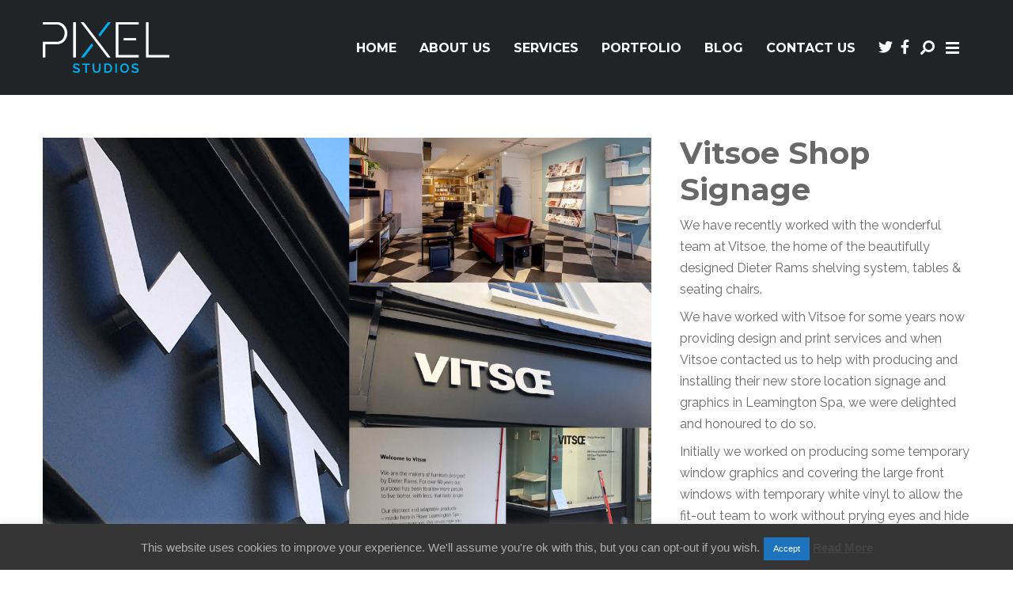

--- FILE ---
content_type: text/html; charset=UTF-8
request_url: https://newsite.pixelstudios.co.uk/portfolios/vitsoe-shop-signage/
body_size: 20133
content:
<!doctype html>
<!--[if lt IE 7]> <html class="no-js lt-ie9 lt-ie8 lt-ie7" lang="en-US"> <![endif]-->
<!--[if IE 7]>    <html class="no-js lt-ie9 lt-ie8" lang="en-US"> <![endif]-->
<!--[if IE 8]>    <html class="no-js lt-ie9" lang="en-US"> <![endif]-->
<!--[if gt IE 8]><!-->
<html class="no-js" lang="en-US"> <!--<![endif]-->
	<head>
		<meta charset="UTF-8">
		<meta name="viewport" content="width=device-width, initial-scale = 1.0, maximum-scale=1.0, user-scalable=no" /><link rel="shortcut icon" href="https://pixelstudios.co.uk/wp-content/uploads/2018/12/PXL-X-Icon.jpg"><meta name='robots' content='index, follow, max-image-preview:large, max-snippet:-1, max-video-preview:-1' />

	<!-- This site is optimized with the Yoast SEO plugin v21.1 - https://yoast.com/wordpress/plugins/seo/ -->
	<title>Vitsoe Shop Signage - Pixel Studios Online</title>
	<link rel="canonical" href="https://pixelstudios.co.uk/portfolios/vitsoe-shop-signage/" />
	<meta property="og:locale" content="en_US" />
	<meta property="og:type" content="article" />
	<meta property="og:title" content="Vitsoe Shop Signage - Pixel Studios Online" />
	<meta property="og:description" content="We have recently worked with the wonderful team at Vitsoe, the home of the beautifully designed Dieter Rams shelving system, tables &amp; seating chairs. We have worked with Vitsoe for some years now providing design and print services and when Vitsoe contacted us to help with producing and installing their new store location signage and [&hellip;]" />
	<meta property="og:url" content="https://pixelstudios.co.uk/portfolios/vitsoe-shop-signage/" />
	<meta property="og:site_name" content="Pixel Studios Online" />
	<meta property="og:image" content="https://pixelstudios.co.uk/wp-content/uploads/2021/10/Vitsoe-Install-Montage-Image-AB.jpg" />
	<meta property="og:image:width" content="1240" />
	<meta property="og:image:height" content="874" />
	<meta property="og:image:type" content="image/jpeg" />
	<meta name="twitter:card" content="summary_large_image" />
	<meta name="twitter:label1" content="Est. reading time" />
	<meta name="twitter:data1" content="1 minute" />
	<script type="application/ld+json" class="yoast-schema-graph">{"@context":"https://schema.org","@graph":[{"@type":"WebPage","@id":"https://pixelstudios.co.uk/portfolios/vitsoe-shop-signage/","url":"https://pixelstudios.co.uk/portfolios/vitsoe-shop-signage/","name":"Vitsoe Shop Signage - Pixel Studios Online","isPartOf":{"@id":"https://pixelstudios.co.uk/#website"},"primaryImageOfPage":{"@id":"https://pixelstudios.co.uk/portfolios/vitsoe-shop-signage/#primaryimage"},"image":{"@id":"https://pixelstudios.co.uk/portfolios/vitsoe-shop-signage/#primaryimage"},"thumbnailUrl":"https://newsite.pixelstudios.co.uk/wp-content/uploads/2021/10/Vitsoe-Install-Montage-Image-AB.jpg","datePublished":"2021-10-25T12:30:03+00:00","dateModified":"2021-10-25T12:30:03+00:00","breadcrumb":{"@id":"https://pixelstudios.co.uk/portfolios/vitsoe-shop-signage/#breadcrumb"},"inLanguage":"en-US","potentialAction":[{"@type":"ReadAction","target":["https://pixelstudios.co.uk/portfolios/vitsoe-shop-signage/"]}]},{"@type":"ImageObject","inLanguage":"en-US","@id":"https://pixelstudios.co.uk/portfolios/vitsoe-shop-signage/#primaryimage","url":"https://newsite.pixelstudios.co.uk/wp-content/uploads/2021/10/Vitsoe-Install-Montage-Image-AB.jpg","contentUrl":"https://newsite.pixelstudios.co.uk/wp-content/uploads/2021/10/Vitsoe-Install-Montage-Image-AB.jpg","width":1240,"height":874},{"@type":"BreadcrumbList","@id":"https://pixelstudios.co.uk/portfolios/vitsoe-shop-signage/#breadcrumb","itemListElement":[{"@type":"ListItem","position":1,"name":"Home","item":"https://pixelstudios.co.uk/"},{"@type":"ListItem","position":2,"name":"Vitsoe Shop Signage"}]},{"@type":"WebSite","@id":"https://pixelstudios.co.uk/#website","url":"https://pixelstudios.co.uk/","name":"Pixel Studios Website","description":"We are Pixel Studios - Full service design &amp; print studio 01926 311-112","publisher":{"@id":"https://pixelstudios.co.uk/#organization"},"potentialAction":[{"@type":"SearchAction","target":{"@type":"EntryPoint","urlTemplate":"https://pixelstudios.co.uk/?s={search_term_string}"},"query-input":"required name=search_term_string"}],"inLanguage":"en-US"},{"@type":"Organization","@id":"https://pixelstudios.co.uk/#organization","name":"Pixel Studios Ltd","url":"https://pixelstudios.co.uk/","logo":{"@type":"ImageObject","inLanguage":"en-US","@id":"https://pixelstudios.co.uk/#/schema/logo/image/","url":"https://www.pixelstudios.co.uk/wp-content/uploads/2019/01/Pixel_logo_320px.png","contentUrl":"https://www.pixelstudios.co.uk/wp-content/uploads/2019/01/Pixel_logo_320px.png","width":320,"height":127,"caption":"Pixel Studios Ltd"},"image":{"@id":"https://pixelstudios.co.uk/#/schema/logo/image/"}}]}</script>
	<!-- / Yoast SEO plugin. -->


<link rel='dns-prefetch' href='//fonts.googleapis.com' />
<link rel="alternate" type="application/rss+xml" title="Pixel Studios Online &raquo; Feed" href="https://newsite.pixelstudios.co.uk/feed/" />
<link rel="alternate" type="application/rss+xml" title="Pixel Studios Online &raquo; Comments Feed" href="https://newsite.pixelstudios.co.uk/comments/feed/" />
		<!-- This site uses the Google Analytics by ExactMetrics plugin v8.10.2 - Using Analytics tracking - https://www.exactmetrics.com/ -->
		<!-- Note: ExactMetrics is not currently configured on this site. The site owner needs to authenticate with Google Analytics in the ExactMetrics settings panel. -->
					<!-- No tracking code set -->
				<!-- / Google Analytics by ExactMetrics -->
		<script type="text/javascript">
window._wpemojiSettings = {"baseUrl":"https:\/\/s.w.org\/images\/core\/emoji\/14.0.0\/72x72\/","ext":".png","svgUrl":"https:\/\/s.w.org\/images\/core\/emoji\/14.0.0\/svg\/","svgExt":".svg","source":{"concatemoji":"https:\/\/newsite.pixelstudios.co.uk\/wp-includes\/js\/wp-emoji-release.min.js?ver=6.2.8"}};
/*! This file is auto-generated */
!function(e,a,t){var n,r,o,i=a.createElement("canvas"),p=i.getContext&&i.getContext("2d");function s(e,t){p.clearRect(0,0,i.width,i.height),p.fillText(e,0,0);e=i.toDataURL();return p.clearRect(0,0,i.width,i.height),p.fillText(t,0,0),e===i.toDataURL()}function c(e){var t=a.createElement("script");t.src=e,t.defer=t.type="text/javascript",a.getElementsByTagName("head")[0].appendChild(t)}for(o=Array("flag","emoji"),t.supports={everything:!0,everythingExceptFlag:!0},r=0;r<o.length;r++)t.supports[o[r]]=function(e){if(p&&p.fillText)switch(p.textBaseline="top",p.font="600 32px Arial",e){case"flag":return s("\ud83c\udff3\ufe0f\u200d\u26a7\ufe0f","\ud83c\udff3\ufe0f\u200b\u26a7\ufe0f")?!1:!s("\ud83c\uddfa\ud83c\uddf3","\ud83c\uddfa\u200b\ud83c\uddf3")&&!s("\ud83c\udff4\udb40\udc67\udb40\udc62\udb40\udc65\udb40\udc6e\udb40\udc67\udb40\udc7f","\ud83c\udff4\u200b\udb40\udc67\u200b\udb40\udc62\u200b\udb40\udc65\u200b\udb40\udc6e\u200b\udb40\udc67\u200b\udb40\udc7f");case"emoji":return!s("\ud83e\udef1\ud83c\udffb\u200d\ud83e\udef2\ud83c\udfff","\ud83e\udef1\ud83c\udffb\u200b\ud83e\udef2\ud83c\udfff")}return!1}(o[r]),t.supports.everything=t.supports.everything&&t.supports[o[r]],"flag"!==o[r]&&(t.supports.everythingExceptFlag=t.supports.everythingExceptFlag&&t.supports[o[r]]);t.supports.everythingExceptFlag=t.supports.everythingExceptFlag&&!t.supports.flag,t.DOMReady=!1,t.readyCallback=function(){t.DOMReady=!0},t.supports.everything||(n=function(){t.readyCallback()},a.addEventListener?(a.addEventListener("DOMContentLoaded",n,!1),e.addEventListener("load",n,!1)):(e.attachEvent("onload",n),a.attachEvent("onreadystatechange",function(){"complete"===a.readyState&&t.readyCallback()})),(e=t.source||{}).concatemoji?c(e.concatemoji):e.wpemoji&&e.twemoji&&(c(e.twemoji),c(e.wpemoji)))}(window,document,window._wpemojiSettings);
</script>
<style type="text/css">
img.wp-smiley,
img.emoji {
	display: inline !important;
	border: none !important;
	box-shadow: none !important;
	height: 1em !important;
	width: 1em !important;
	margin: 0 0.07em !important;
	vertical-align: -0.1em !important;
	background: none !important;
	padding: 0 !important;
}
</style>
	<link rel='stylesheet' id='wp-block-library-css' href='https://newsite.pixelstudios.co.uk/wp-includes/css/dist/block-library/style.min.css?ver=6.2.8' type='text/css' media='all' />
<style id='wp-block-library-theme-inline-css' type='text/css'>
.wp-block-audio figcaption{color:#555;font-size:13px;text-align:center}.is-dark-theme .wp-block-audio figcaption{color:hsla(0,0%,100%,.65)}.wp-block-audio{margin:0 0 1em}.wp-block-code{border:1px solid #ccc;border-radius:4px;font-family:Menlo,Consolas,monaco,monospace;padding:.8em 1em}.wp-block-embed figcaption{color:#555;font-size:13px;text-align:center}.is-dark-theme .wp-block-embed figcaption{color:hsla(0,0%,100%,.65)}.wp-block-embed{margin:0 0 1em}.blocks-gallery-caption{color:#555;font-size:13px;text-align:center}.is-dark-theme .blocks-gallery-caption{color:hsla(0,0%,100%,.65)}.wp-block-image figcaption{color:#555;font-size:13px;text-align:center}.is-dark-theme .wp-block-image figcaption{color:hsla(0,0%,100%,.65)}.wp-block-image{margin:0 0 1em}.wp-block-pullquote{border-bottom:4px solid;border-top:4px solid;color:currentColor;margin-bottom:1.75em}.wp-block-pullquote cite,.wp-block-pullquote footer,.wp-block-pullquote__citation{color:currentColor;font-size:.8125em;font-style:normal;text-transform:uppercase}.wp-block-quote{border-left:.25em solid;margin:0 0 1.75em;padding-left:1em}.wp-block-quote cite,.wp-block-quote footer{color:currentColor;font-size:.8125em;font-style:normal;position:relative}.wp-block-quote.has-text-align-right{border-left:none;border-right:.25em solid;padding-left:0;padding-right:1em}.wp-block-quote.has-text-align-center{border:none;padding-left:0}.wp-block-quote.is-large,.wp-block-quote.is-style-large,.wp-block-quote.is-style-plain{border:none}.wp-block-search .wp-block-search__label{font-weight:700}.wp-block-search__button{border:1px solid #ccc;padding:.375em .625em}:where(.wp-block-group.has-background){padding:1.25em 2.375em}.wp-block-separator.has-css-opacity{opacity:.4}.wp-block-separator{border:none;border-bottom:2px solid;margin-left:auto;margin-right:auto}.wp-block-separator.has-alpha-channel-opacity{opacity:1}.wp-block-separator:not(.is-style-wide):not(.is-style-dots){width:100px}.wp-block-separator.has-background:not(.is-style-dots){border-bottom:none;height:1px}.wp-block-separator.has-background:not(.is-style-wide):not(.is-style-dots){height:2px}.wp-block-table{margin:0 0 1em}.wp-block-table td,.wp-block-table th{word-break:normal}.wp-block-table figcaption{color:#555;font-size:13px;text-align:center}.is-dark-theme .wp-block-table figcaption{color:hsla(0,0%,100%,.65)}.wp-block-video figcaption{color:#555;font-size:13px;text-align:center}.is-dark-theme .wp-block-video figcaption{color:hsla(0,0%,100%,.65)}.wp-block-video{margin:0 0 1em}.wp-block-template-part.has-background{margin-bottom:0;margin-top:0;padding:1.25em 2.375em}
</style>
<link rel='stylesheet' id='classic-theme-styles-css' href='https://newsite.pixelstudios.co.uk/wp-includes/css/classic-themes.min.css?ver=6.2.8' type='text/css' media='all' />
<style id='global-styles-inline-css' type='text/css'>
body{--wp--preset--color--black: #000000;--wp--preset--color--cyan-bluish-gray: #abb8c3;--wp--preset--color--white: #ffffff;--wp--preset--color--pale-pink: #f78da7;--wp--preset--color--vivid-red: #cf2e2e;--wp--preset--color--luminous-vivid-orange: #ff6900;--wp--preset--color--luminous-vivid-amber: #fcb900;--wp--preset--color--light-green-cyan: #7bdcb5;--wp--preset--color--vivid-green-cyan: #00d084;--wp--preset--color--pale-cyan-blue: #8ed1fc;--wp--preset--color--vivid-cyan-blue: #0693e3;--wp--preset--color--vivid-purple: #9b51e0;--wp--preset--gradient--vivid-cyan-blue-to-vivid-purple: linear-gradient(135deg,rgba(6,147,227,1) 0%,rgb(155,81,224) 100%);--wp--preset--gradient--light-green-cyan-to-vivid-green-cyan: linear-gradient(135deg,rgb(122,220,180) 0%,rgb(0,208,130) 100%);--wp--preset--gradient--luminous-vivid-amber-to-luminous-vivid-orange: linear-gradient(135deg,rgba(252,185,0,1) 0%,rgba(255,105,0,1) 100%);--wp--preset--gradient--luminous-vivid-orange-to-vivid-red: linear-gradient(135deg,rgba(255,105,0,1) 0%,rgb(207,46,46) 100%);--wp--preset--gradient--very-light-gray-to-cyan-bluish-gray: linear-gradient(135deg,rgb(238,238,238) 0%,rgb(169,184,195) 100%);--wp--preset--gradient--cool-to-warm-spectrum: linear-gradient(135deg,rgb(74,234,220) 0%,rgb(151,120,209) 20%,rgb(207,42,186) 40%,rgb(238,44,130) 60%,rgb(251,105,98) 80%,rgb(254,248,76) 100%);--wp--preset--gradient--blush-light-purple: linear-gradient(135deg,rgb(255,206,236) 0%,rgb(152,150,240) 100%);--wp--preset--gradient--blush-bordeaux: linear-gradient(135deg,rgb(254,205,165) 0%,rgb(254,45,45) 50%,rgb(107,0,62) 100%);--wp--preset--gradient--luminous-dusk: linear-gradient(135deg,rgb(255,203,112) 0%,rgb(199,81,192) 50%,rgb(65,88,208) 100%);--wp--preset--gradient--pale-ocean: linear-gradient(135deg,rgb(255,245,203) 0%,rgb(182,227,212) 50%,rgb(51,167,181) 100%);--wp--preset--gradient--electric-grass: linear-gradient(135deg,rgb(202,248,128) 0%,rgb(113,206,126) 100%);--wp--preset--gradient--midnight: linear-gradient(135deg,rgb(2,3,129) 0%,rgb(40,116,252) 100%);--wp--preset--duotone--dark-grayscale: url('#wp-duotone-dark-grayscale');--wp--preset--duotone--grayscale: url('#wp-duotone-grayscale');--wp--preset--duotone--purple-yellow: url('#wp-duotone-purple-yellow');--wp--preset--duotone--blue-red: url('#wp-duotone-blue-red');--wp--preset--duotone--midnight: url('#wp-duotone-midnight');--wp--preset--duotone--magenta-yellow: url('#wp-duotone-magenta-yellow');--wp--preset--duotone--purple-green: url('#wp-duotone-purple-green');--wp--preset--duotone--blue-orange: url('#wp-duotone-blue-orange');--wp--preset--font-size--small: 13px;--wp--preset--font-size--medium: 20px;--wp--preset--font-size--large: 36px;--wp--preset--font-size--x-large: 42px;--wp--preset--spacing--20: 0.44rem;--wp--preset--spacing--30: 0.67rem;--wp--preset--spacing--40: 1rem;--wp--preset--spacing--50: 1.5rem;--wp--preset--spacing--60: 2.25rem;--wp--preset--spacing--70: 3.38rem;--wp--preset--spacing--80: 5.06rem;--wp--preset--shadow--natural: 6px 6px 9px rgba(0, 0, 0, 0.2);--wp--preset--shadow--deep: 12px 12px 50px rgba(0, 0, 0, 0.4);--wp--preset--shadow--sharp: 6px 6px 0px rgba(0, 0, 0, 0.2);--wp--preset--shadow--outlined: 6px 6px 0px -3px rgba(255, 255, 255, 1), 6px 6px rgba(0, 0, 0, 1);--wp--preset--shadow--crisp: 6px 6px 0px rgba(0, 0, 0, 1);}:where(.is-layout-flex){gap: 0.5em;}body .is-layout-flow > .alignleft{float: left;margin-inline-start: 0;margin-inline-end: 2em;}body .is-layout-flow > .alignright{float: right;margin-inline-start: 2em;margin-inline-end: 0;}body .is-layout-flow > .aligncenter{margin-left: auto !important;margin-right: auto !important;}body .is-layout-constrained > .alignleft{float: left;margin-inline-start: 0;margin-inline-end: 2em;}body .is-layout-constrained > .alignright{float: right;margin-inline-start: 2em;margin-inline-end: 0;}body .is-layout-constrained > .aligncenter{margin-left: auto !important;margin-right: auto !important;}body .is-layout-constrained > :where(:not(.alignleft):not(.alignright):not(.alignfull)){max-width: var(--wp--style--global--content-size);margin-left: auto !important;margin-right: auto !important;}body .is-layout-constrained > .alignwide{max-width: var(--wp--style--global--wide-size);}body .is-layout-flex{display: flex;}body .is-layout-flex{flex-wrap: wrap;align-items: center;}body .is-layout-flex > *{margin: 0;}:where(.wp-block-columns.is-layout-flex){gap: 2em;}.has-black-color{color: var(--wp--preset--color--black) !important;}.has-cyan-bluish-gray-color{color: var(--wp--preset--color--cyan-bluish-gray) !important;}.has-white-color{color: var(--wp--preset--color--white) !important;}.has-pale-pink-color{color: var(--wp--preset--color--pale-pink) !important;}.has-vivid-red-color{color: var(--wp--preset--color--vivid-red) !important;}.has-luminous-vivid-orange-color{color: var(--wp--preset--color--luminous-vivid-orange) !important;}.has-luminous-vivid-amber-color{color: var(--wp--preset--color--luminous-vivid-amber) !important;}.has-light-green-cyan-color{color: var(--wp--preset--color--light-green-cyan) !important;}.has-vivid-green-cyan-color{color: var(--wp--preset--color--vivid-green-cyan) !important;}.has-pale-cyan-blue-color{color: var(--wp--preset--color--pale-cyan-blue) !important;}.has-vivid-cyan-blue-color{color: var(--wp--preset--color--vivid-cyan-blue) !important;}.has-vivid-purple-color{color: var(--wp--preset--color--vivid-purple) !important;}.has-black-background-color{background-color: var(--wp--preset--color--black) !important;}.has-cyan-bluish-gray-background-color{background-color: var(--wp--preset--color--cyan-bluish-gray) !important;}.has-white-background-color{background-color: var(--wp--preset--color--white) !important;}.has-pale-pink-background-color{background-color: var(--wp--preset--color--pale-pink) !important;}.has-vivid-red-background-color{background-color: var(--wp--preset--color--vivid-red) !important;}.has-luminous-vivid-orange-background-color{background-color: var(--wp--preset--color--luminous-vivid-orange) !important;}.has-luminous-vivid-amber-background-color{background-color: var(--wp--preset--color--luminous-vivid-amber) !important;}.has-light-green-cyan-background-color{background-color: var(--wp--preset--color--light-green-cyan) !important;}.has-vivid-green-cyan-background-color{background-color: var(--wp--preset--color--vivid-green-cyan) !important;}.has-pale-cyan-blue-background-color{background-color: var(--wp--preset--color--pale-cyan-blue) !important;}.has-vivid-cyan-blue-background-color{background-color: var(--wp--preset--color--vivid-cyan-blue) !important;}.has-vivid-purple-background-color{background-color: var(--wp--preset--color--vivid-purple) !important;}.has-black-border-color{border-color: var(--wp--preset--color--black) !important;}.has-cyan-bluish-gray-border-color{border-color: var(--wp--preset--color--cyan-bluish-gray) !important;}.has-white-border-color{border-color: var(--wp--preset--color--white) !important;}.has-pale-pink-border-color{border-color: var(--wp--preset--color--pale-pink) !important;}.has-vivid-red-border-color{border-color: var(--wp--preset--color--vivid-red) !important;}.has-luminous-vivid-orange-border-color{border-color: var(--wp--preset--color--luminous-vivid-orange) !important;}.has-luminous-vivid-amber-border-color{border-color: var(--wp--preset--color--luminous-vivid-amber) !important;}.has-light-green-cyan-border-color{border-color: var(--wp--preset--color--light-green-cyan) !important;}.has-vivid-green-cyan-border-color{border-color: var(--wp--preset--color--vivid-green-cyan) !important;}.has-pale-cyan-blue-border-color{border-color: var(--wp--preset--color--pale-cyan-blue) !important;}.has-vivid-cyan-blue-border-color{border-color: var(--wp--preset--color--vivid-cyan-blue) !important;}.has-vivid-purple-border-color{border-color: var(--wp--preset--color--vivid-purple) !important;}.has-vivid-cyan-blue-to-vivid-purple-gradient-background{background: var(--wp--preset--gradient--vivid-cyan-blue-to-vivid-purple) !important;}.has-light-green-cyan-to-vivid-green-cyan-gradient-background{background: var(--wp--preset--gradient--light-green-cyan-to-vivid-green-cyan) !important;}.has-luminous-vivid-amber-to-luminous-vivid-orange-gradient-background{background: var(--wp--preset--gradient--luminous-vivid-amber-to-luminous-vivid-orange) !important;}.has-luminous-vivid-orange-to-vivid-red-gradient-background{background: var(--wp--preset--gradient--luminous-vivid-orange-to-vivid-red) !important;}.has-very-light-gray-to-cyan-bluish-gray-gradient-background{background: var(--wp--preset--gradient--very-light-gray-to-cyan-bluish-gray) !important;}.has-cool-to-warm-spectrum-gradient-background{background: var(--wp--preset--gradient--cool-to-warm-spectrum) !important;}.has-blush-light-purple-gradient-background{background: var(--wp--preset--gradient--blush-light-purple) !important;}.has-blush-bordeaux-gradient-background{background: var(--wp--preset--gradient--blush-bordeaux) !important;}.has-luminous-dusk-gradient-background{background: var(--wp--preset--gradient--luminous-dusk) !important;}.has-pale-ocean-gradient-background{background: var(--wp--preset--gradient--pale-ocean) !important;}.has-electric-grass-gradient-background{background: var(--wp--preset--gradient--electric-grass) !important;}.has-midnight-gradient-background{background: var(--wp--preset--gradient--midnight) !important;}.has-small-font-size{font-size: var(--wp--preset--font-size--small) !important;}.has-medium-font-size{font-size: var(--wp--preset--font-size--medium) !important;}.has-large-font-size{font-size: var(--wp--preset--font-size--large) !important;}.has-x-large-font-size{font-size: var(--wp--preset--font-size--x-large) !important;}
.wp-block-navigation a:where(:not(.wp-element-button)){color: inherit;}
:where(.wp-block-columns.is-layout-flex){gap: 2em;}
.wp-block-pullquote{font-size: 1.5em;line-height: 1.6;}
</style>
<link rel='stylesheet' id='contact-form-7-css' href='https://newsite.pixelstudios.co.uk/wp-content/plugins/contact-form-7/includes/css/styles.css?ver=5.8' type='text/css' media='all' />
<style id='contact-form-7-inline-css' type='text/css'>
.wpcf7 .wpcf7-recaptcha iframe {margin-bottom: 0;}.wpcf7 .wpcf7-recaptcha[data-align="center"] > div {margin: 0 auto;}.wpcf7 .wpcf7-recaptcha[data-align="right"] > div {margin: 0 0 0 auto;}
</style>
<link rel='stylesheet' id='cookie-law-info-css' href='https://newsite.pixelstudios.co.uk/wp-content/plugins/cookie-law-info/legacy/public/css/cookie-law-info-public.css?ver=3.3.8' type='text/css' media='all' />
<link rel='stylesheet' id='cookie-law-info-gdpr-css' href='https://newsite.pixelstudios.co.uk/wp-content/plugins/cookie-law-info/legacy/public/css/cookie-law-info-gdpr.css?ver=3.3.8' type='text/css' media='all' />
<link rel='stylesheet' id='vc_font_awesome_5_shims-css' href='https://newsite.pixelstudios.co.uk/wp-content/plugins/js_composer/assets/lib/bower/font-awesome/css/v4-shims.min.css?ver=6.13.0' type='text/css' media='all' />
<link rel='stylesheet' id='vc_font_awesome_5-css' href='https://newsite.pixelstudios.co.uk/wp-content/plugins/js_composer/assets/lib/bower/font-awesome/css/all.min.css?ver=6.13.0' type='text/css' media='all' />
<link rel='stylesheet' id='tablepress-default-css' href='https://newsite.pixelstudios.co.uk/wp-content/plugins/tablepress/css/build/default.css?ver=3.2.5' type='text/css' media='all' />
<link rel='stylesheet' id='pulse_main_style-css' href='https://newsite.pixelstudios.co.uk/wp-content/themes/pulse/css/main.css?ver=1686736433' type='text/css' media='all' />
<style id='pulse_main_style-inline-css' type='text/css'>
#prk_hidden_bar {background-image: url(https://newsite.pixelstudios.co.uk/wp-content/uploads/2015/07/hidden-coffee.jpg);}body{font-size:16px;}body,.regular_font,input,textarea {font-family:'Raleway', sans-serif;}#calendar_wrap caption,.header_font,.sod_select,.vc_tta-tabs-list {font-family:'Montserrat', sans-serif;}.pulse_blog_uppercased {text-transform:uppercase;}.custom_font,.custom_font .header_font,.custom_font.header_font,.extra_font,.custom_font .extra_font,.custom_font.extra_font {font-style:italic;font-family:'Playfair Display', serif}.colored_theme_button,.theme_button,.colored_theme_button input,.theme_button input,.ghost_theme_button,.vc_btn,.prk_button_like {font-family:'Montserrat', sans-serif;}.pls_drop_cap>div>p:first-child::first-letter {font-size:53px;}#pls_comments,.prk_inner_block {max-width: 1352px;}#pulse_ajax_container .pulse_gutenberg #s_sec_inner {max-width: 1280px;}.blog_limited_width {max-width: 1080px;}#pulse_header_background,#pulse_header_inner,#pulse_header_inner>div,#pulse_main_menu .pulse-menu-ul>li,#pulse_main_menu,#pls_side_menu,#pulse_mm_inner {height:120px;}#pulse_main_menu .pulse-menu-ul>li>a {height:120px;line-height:120px;}.prk_menu_sized,.pulse-menu-ul {font-style:normal;}.prk_menu_sized>li>a,.pulse-menu-ul>li>a {font-weight:600;font-size:16px;}#pulse_main_menu .pulse-menu-ul>li>a .pulse_menu_main {margin-top:1px;}.pulse-menu-ul>li>a,#prk_menu_loupe,#menu_social_nets>a {color:#FFFFFF;}.pulse-menu-ul>li.pls_actionized>a:hover:after {background-color:#FFFFFF;}.pulse-menu-ul>li>a:hover,#prk_menu_loupe:hover,#menu_social_nets>a:hover,.pulse-menu-ul>li.active>a {color:#00aeef;}.pulse-menu-ul .sub-menu li {border-bottom: 1px solid #272930;}.pulse-menu-ul .sub-menu li a {font-weight:400;font-size:14px;height:36px;line-height:36px;color:#FFFFFF;background-color:#4c4c4c}#pulse_main_menu .pulse_hover_sub.menu-item-has-children>a:before {background-color: #00aeef;}.pulse-menu-ul .sub-menu li>a:hover {color:#00aeef;}.pulse_menu_sub {font-style:italic;font-weight:400;font-size:10px;top:36px;color:#a8a8a8;}.pulse_forced_menu #pulse_ajax_container {margin-top:120px;}#pulse_header_background {background-color: #212427;background-color:rgba(33, 36, 39 ,0);;}#pulse_logos_wrapper {margin-top:48px;}.prk_menu_block {background-color: #FFFFFF;}.prk_menu_block:after,.pulse-menu-ul>li>a:before {background-color: #00aeef;}#prk_sidebar_trigger.hover_trigger .prk_menu_block {background-color: #00aeef;}.pulse_forced_menu #pulse_logos_wrapper {margin-top:28px;}.pls_hide_nav #pulse_header_section,.pls_hide_nav #pulse_header_background {margin-top:-120px;}#menu_social_nets {margin-top: -14px;}#prk_blocks_wrapper {top:60px;}.pulse-menu-ul a {padding-left:14px;padding-right:14px;}#pulse_main_menu .sub-menu a {padding-right:42px;}.pls_actionized {padding-left:14px;}.st_logo_on_left #pulse_logos_wrapper {margin-right:28px;}.st_logo_on_right #pulse_logos_wrapper {margin-left:28px;}.st_logo_on_right #pulse_logos_wrapper {margin-left:28px;}.st_menu_on_right #prk_sidebar_trigger,.st_menu_on_right #prk_menu_loupe,.st_menu_on_right #pls_side_menu {margin-left:14px;}.st_menu_on_left #prk_sidebar_trigger,.st_menu_on_left #prk_menu_loupe,.st_menu_on_left #pls_side_menu {margin-right:14px;}.st_menu_on_right #menu_social_nets {margin-left: 9px;}.st_menu_on_left #menu_social_nets {margin-right: 9px;}.st_menu_on_right .pulse-menu-ul>li.menu-item-has-children:last-child>a {margin-right:-14px;}.st_menu_on_left .pulse-menu-ul>li.menu-item-has-children:first-child>a {margin-left:-14px;}.st_menu_on_right .pulse-menu-ul>li:last-child>a:before {right:-14px;};.st_menu_on_left .pulse-menu-ul>li:first-child>a:before {left:-14px;}.pulse_forced_menu #pulse_main_menu .pulse-menu-ul>li>a,.pulse_collapsed_menu#pulse_main_menu .pulse-menu-ul>li>a,.pulse_collapsed_menu#prk_menu_loupe,.pulse_forced_menu #prk_menu_loupe,.pulse_collapsed_menu#menu_social_nets>a,.pulse_forced_menu #menu_social_nets>a {color:#FFFFFF;}.pulse_forced_menu #pulse_main_menu .pulse-menu-ul>li>a:hover,.pulse_collapsed_menu #pulse_main_menu .pulse-menu-ul>li>a:hover,.pulse_collapsed_menu #prk_menu_loupe:hover,.pulse_forced_menu #prk_menu_loupe:hover,.pulse_collapsed_menu #menu_social_nets>a:hover,.pulse_forced_menu #menu_social_nets>a:hover,.pulse_collapsed_menu #pulse_main_menu .pulse-menu-ul>li.active>a,.pulse_forced_menu #pulse_main_menu .pulse-menu-ul>li.active>a {color:#00aeef;}.pulse_collapsed_menu#pulse_header_background,#pulse_header_inner.pulse_collapsed_menu,.pulse_collapsed_menu#pulse_header_inner>div,.pulse_collapsed_menu#pulse_main_menu .pulse-menu-ul>li,.pulse_collapsed_menu#nav-main,.pulse_collapsed_menu#pulse_main_menu,.pulse_collapsed_menu#pls_side_menu,.menu_at_top #pulse_header_background,.menu_at_top #pulse_header_inner,.menu_at_top #pulse_header_inner>div,.pulse_collapsed_menu #pulse_mm_inner,.menu_at_top #pulse_header_background.pulse_collapsed_menu {height:100px;}.menu_at_top #pulse_ajax_container {margin-top: 100px;}.pulse_collapsed_menu#pulse_main_menu .pulse-menu-ul>li>a {height:100px;line-height:100px;}.pulse_forced_menu #pulse_header_background, .pulse_collapsed_menu#pulse_header_background,.menu_at_top #pulse_header_background {background-color: #212427;background-color:rgba(33, 36, 39 ,1);}.pulse_collapsed_menu .prk_menu_block, .pulse_forced_menu .prk_menu_block,.menu_at_top .prk_menu_block,.pulse_forced_menu #pulse_main_menu .pulse-menu-ul>li.pls_actionized>a:hover:after,.pulse_collapsed_menu #pulse_main_menu .pulse-menu-ul>li.pls_actionized>a:hover:after {background-color: #FFFFFF;}.pulse_collapsed_menu .prk_menu_block:after, .pulse_forced_menu .prk_menu_block:after,.pulse_collapsed_menu .pulse-menu-ul>li>a:before,.pulse_forced_menu .pulse-menu-ul>li>a:before, .menu_at_top .prk_menu_block:after {background-color: #00aeef;}.pulse_collapsed_menu #pulse_logos_wrapper,.pulse_collapsed_menu.pulse_forced_menu #pulse_logos_wrapper,.menu_at_top #pulse_logos_wrapper {margin-top:18px;}.pulse_collapsed_menu #prk_sidebar_trigger.hover_trigger .prk_menu_block,.pulse_forced_menu #prk_sidebar_trigger.hover_trigger .prk_menu_block {background-color:#00aeef}.pulse_collapsed_menu #prk_blocks_wrapper,.menu_at_top #prk_blocks_wrapper {top:50px;}@media only screen and (max-width: 767px) {.pulse_theme .pls_featured_header #single_blog_info.unforced_row .zero_color {color:#686868;}.pulse_theme .pls_featured_header #single_blog_info.unforced_row .small_headings_color, .pulse_theme .pls_featured_header #single_blog_info.unforced_row .small_headings_color a {color:#485767;}}#pulse_header_background {border-bottom:1px solid rgba(39, 41, 48 ,0);}.pulse_forced_menu #pulse_header_background, #pulse_header_background.pulse_collapsed_menu,.menu_at_top #pulse_header_background {border-bottom:1px solid rgba(39, 41, 48 ,1);}#prk_hidden_menu a,#prk_hidden_menu {color:#000000;}.pulse_showing_menu #prk_hidden_menu a:hover {color:#000000;}.pulse_showing_menu .prk_menu_block, .pulse_showing_menu .prk_menu_block:after {background-color:#000000;}.pulse_theme.pulse_showing_menu #pulse_header_background,.pulse_theme.pulse_showing_menu #pulse_header_inner,.pulse_theme.pulse_showing_menu #pulse_header_inner>div,.pulse_theme.pulse_showing_menu #pulse_main_menu .pulse-menu-ul>li,.pulse_theme.pulse_showing_menu #pulse_main_menu {height:120px;}.pulse_theme.pulse_showing_menu #pulse_main_menu .pulse-menu-ul>li>a {height:120px;line-height:120px;}.pulse_theme.pulse_showing_menu #pulse_logos_wrapper {margin-top:48px;}.pulse_showing_menu #body_hider {background-color:rgba(51, 48, 56 ,0.97);}#prk_footer_wrapper {background-color:#2b2f32;font-size:14px;}#prk_footer_sidebar .simple_line {border-bottom-color: rgba(196, 196, 196 ,0.2);}#prk_footer_sidebar table {border-top-color: rgba(196, 196, 196 ,0.2);}#prk_footer_sidebar table {border-left-color: rgba(196, 196, 196 ,0.2);}#prk_footer_sidebar .pirenko_highlighted,#pulse_main_wrapper #prk_footer_sidebar .tagcloud a, #pulse_main_wrapper #prk_footer_sidebar #wp-calendar th, #pulse_main_wrapper #prk_footer_sidebar #wp-calendar td {border-color: rgba(196, 196, 196 ,0.2);}#prk_footer_sidebar ::-webkit-input-placeholder {color: #c4c4c4;}#prk_footer_sidebar :-moz-placeholder {color: #c4c4c4;}#prk_footer_sidebar ::-moz-placeholder {color: #c4c4c4;}#prk_footer_sidebar :-ms-input-placeholder {color: #c4c4c4;}#prk_footer_sidebar .zero_color,#prk_footer_sidebar a.zero_color,#prk_footer_sidebar .zero_color a,#pulse_main_wrapper #prk_footer .prk_twt_body .twt_in a.body_colored,#prk_footer_sidebar a.twitter_time {color:#ffffff;}#prk_footer_sidebar,#prk_footer_sidebar a,#prk_after_widgets,#prk_footer_sidebar #prk_after_widgets a,#prk_footer_sidebar .pirenko_highlighted,#prk_footer_wrapper .small_headings_color,#pulse_main_wrapper #prk_footer_sidebar .tagcloud a,#pulse_main_wrapper #prk_footer_sidebar a.body_colored,#prk_footer_page,#prk_footer_page_after {color:#c4c4c4;}#prk_after_widgets {background-color:#212427;}.pulse_showing_search #search_hider {background-color:rgba(17, 17, 17 ,0.95);}#top_form_close,#searchform_top .pirenko_highlighted {color:#ffffff;}#searchform_top ::-webkit-input-placeholder {color: #ffffff;}#searchform_top :-moz-placeholder {color: #ffffff;}#searchform_top ::-moz-placeholder {color: #ffffff;}#searchform_top :-ms-input-placeholder {color: #ffffff;}#pulse_main_wrapper #searchform_top .pirenko_highlighted:focus {color:#ffffff;}#prk_hidden_menu a:hover,#top_form_close:hover {color:#00aeef;}#prk_hidden_bar {width:380px;background-color:#C0C0C0;border-left: 1px solid #C0C0C0;}.st_sidebar_on_right #prk_hidden_bar {margin-right:-380px;}.st_sidebar_on_left #prk_hidden_bar {margin-left:-380px;}#prk_hidden_bar {color:#afafaf;}#prk_hidden_bar a,#prk_hidden_bar .zero_color,#prk_hidden_bar .not_zero_color {color:#23cae0;}#prk_hidden_bar .mCSB_scrollTools .mCSB_draggerRail {background-color: rgba(175, 175, 175 ,0.2)}#prk_hidden_bar .mCSB_scrollTools .mCSB_dragger .mCSB_dragger_bar{background-color: #ffffff;}#prk_hidden_bar .pirenko_highlighted {color:#afafaf;border-color:rgba(175, 175, 175 ,0.2);}#pulse_ajax_container.pulse_second_sidebar_anims,#pulse_header_section.pulse_second_sidebar_anims,#body_hider.pulse_second_sidebar_anims,#pulse_header_background.pulse_second_sidebar_anims,#prk_footer_outer.pulse_second_sidebar_anims {margin-left:-380px;}#prk_hidden_bar.pulse_second_sidebar_anims{margin-right:0px;}.pulse_showing_sidebar #body_hider {background-color:rgba(17, 17, 17 ,0.25);}#dotted_navigation li:before {background-color: #FFFFFF}#dotted_navigation li>a {color: #00aeef}#dotted_navigation li:hover:before {background-color: #00aeef}.blog_info_wrapper, .blog_info_wrapper .zero_color, .blog_info_wrapper .zero_color a, .blog_info_wrapper a.zero_color, .pls_featured_header #single_blog_info,.pls_featured_header #single_blog_info .zero_color, .pls_featured_header #single_blog_info .small_headings_color,.pls_featured_header #single_blog_info .small_headings_color a {color:#ffffff;}.topped_content.vertical_forced_row>.columns>div {padding-top:120px;}.pls_featured_header #single_blog_info .theme_button a {border-color:#ffffff;}.body_bk_color,.pls_thumb_tag {color:#ffffff;}.grid_colored_block {background-color: rgba(33, 140, 211 ,0.7);}.pulse_liner {border-bottom-color:#00aeef;}.prk_grid-button .prk_grid {background: #485767;color: #485767;}.prk_grid-button.prk_rearrange:hover .prk_grid {background: #00aeef;color: #00aeef;}.pls_thumb_tag {background-color:#00aeef;}.colored_theme_button input,.colored_theme_button a,.theme_button input,.theme_button a,.ghost_theme_button a {text-transform:uppercase;}#pulse_main_wrapper .colored_theme_button input,#pulse_main_wrapper .colored_theme_button a,#pulse_main_wrapper .theme_button input,#pulse_main_wrapper .theme_button a,#pulse_main_wrapper .ghost_theme_button a {-webkit-border-radius: 0px;border-radius: 0px;border-width: 1px;color:#FFFFFF}.theme_button input,.theme_button a,.theme_button.pls_button_off a:hover {background-color:#3ec0ef;border-color:#3ec0ef;}.theme_button input:hover,.theme_button a:hover,#pulse_main_wrapper .prk_buttons_list .theme_button a:hover,#pulse_main_wrapper .tagcloud a:hover,#single_blog_info .theme_button a:hover {background-color:#00aeef;border-color:#00aeef;}.colored_theme_button input,.colored_theme_button a,.prk_minimal_button>span.current {background-color:#00aeef;border-color:#00aeef;}.colored_theme_button input:hover,.colored_theme_button a:hover {background-color:#3ec0ef;border-color:#3ec0ef;}#pulse_main_wrapper .prk_buttons_list .theme_button a,#pulse_main_wrapper .tagcloud a {background-color:transparent;border-color:#E7EEF0;color:#686868}.ghost_theme_button a {border-color:#3ec0ef;color:#3ec0ef}.ghost_theme_button a:hover {color:#ffffff;background-color:#3ec0ef;}.ghost_theme_button.colored a,.social_img_wrp.pulse_envelope-o {border-color:#00aeef;color:#00aeef}.social_img_wrp.pulse_phone {border-color:#686868;}.social_img_wrp.pulse_phone a {color:#686868}.social_img_wrp.pulse_phone .bg_shifter {background-color:#686868}.ghost_theme_button.colored a:hover {color:#3ec0ef;background-color:#00aeef;}#pulse_main_wrapper .theme_button a:hover,#pulse_main_wrapper .colored_theme_button a:hover,#pulse_main_wrapper .tagcloud a:hover,#pulse_main_wrapper #prk_footer_sidebar .tagcloud a:hover {color:#FFFFFF}body,#pulse_ajax_container,.pls_bk_site,.pulse_theme .mfp-bg,.featured_owl,.sod_select:after,.sod_select,.sod_select .sod_list_wrapper,.folio_always_title_only .centerized_father, .folio_always_title_and_skills .centerized_father {background-color:#ffffff;}body,.body_colored,.body_colored a,a.body_colored,.vc_separator a {color:#686868;}.zero_color,a.zero_color,.zero_color a,.vc_tta-accordion a,.vc_tta-accordion a:hover,.pulse_folio_filter ul li a:hover, .pulse_blog_filter ul li a:hover,.pulse_folio_filter ul li.active a, .pulse_blog_filter ul li.active a,.folio_always_title_and_skills .prk_ttl .body_bk_color,.folio_always_title_only .prk_ttl .body_bk_color {color:#686868;}a,a:hover, #prk_hidden_bar a:hover,a.small_headings_color:hover,.small_headings_color a:hover,a.zero_color:hover,.zero_color a:hover,.small_headings_color a.not_zero_color,.not_zero_color,#prk_footer_sidebar a:hover,#prk_after_widgets a:hover,#pulse_main_wrapper #prk_footer .prk_twt_body .twt_in a.body_colored:hover,#pulse_main_wrapper .prk_twt_ul i:hover {color:#00aeef;}.prk_caption,.prk_price_header,.prk_button_like,.pulse_envelope-o .bg_shifter {background-color:#00aeef;color:#ffffff}.ball-triangle-path>div {border-color:#00aeef;}.rectangle-bounce>div {background-color:#00aeef;}.site_background_colored a,a.site_background_colored,.site_background_colored,.owl-numbers,.page-prk-blog-stacked .blog_entry_li:hover .small_headings_color a,.page-prk-blog-stacked .blog_entry_li:hover .small_headings_color,.page-prk-blog-stacked .blog_entry_li:hover .body_colored,.page-prk-blog-stacked .blog_entry_li:hover .zero_color a,.page-prk-blog-stacked .blog_entry_li:hover .zero_color,.prk_minimal_button>span.current {color:#ffffff}a.small_headings_color,.small_headings_color a,.small_headings_color,.sod_select.open:before,.sod_select .sod_option.selected:before,.sod_select.open,.folio_always_title_and_skills .inner_skills.body_bk_color {color:#485767;}.sod_select .sod_option.active {background-color:rgba(72, 87, 103 ,0.15);}.pulse_folio_filter ul li, .pulse_blog_filter ul li {background-color:#F0F0F0;}.blog_fader_grid {background-color:rgba(33, 140, 211 ,0.5);}.pls_lback {background-color:#00aeef;color:#ffffff;}#pulse_classic_blog .soundcloud-container, #pulse_classic_blog .video-container, #pulse_classic_blog .blog_top_image,#pulse_ajax_inner .recentposts_ul_slider .masonry_inner, #pulse_ajax_inner .recentposts_ul_shortcode .masonry_inner,#pulse_ajax_inner .masonry_blog .masonry_inner {border-top-color:#00aeef;}ol.commentlist>li,#wp-calendar th,#wp-calendar td,.simple_line,.pulse_theme .testimonials_stack .item {border-bottom: 1px solid #E7EEF0;}.prk_bordered_top,table {border-top: 1px solid #E7EEF0;}.prk_bordered_bottom,.prk_vc_title:before,.prk_vc_title:after,th,td {border-bottom: 1px solid #E7EEF0;}.prk_bordered_right,th,td {border-right: 1px solid #E7EEF0;}.prk_bordered_left,table {border-left: 1px solid #E7EEF0;}.prk_bordered,.prk_minimal_button a, .prk_minimal_button span, .prk_minimal_button input {border: 1px solid #E7EEF0;}#in_touch:before {background-color: #E7EEF0;}.sod_select,.sod_select:hover,.sod_select.open,.sod_select .sod_list_wrapper {border: 1px solid #E7EEF0;}.pirenko_highlighted {border: 1px solid #E7EEF0;background-color:#ffffff;color:#686868;}#top_form_close,#searchform_top .pirenko_highlighted {color:#ffffff;}.pirenko_highlighted::-webkit-input-placeholder {color: #686868;}.pirenko_highlighted:-moz-placeholder {color: #686868;}.pirenko_highlighted::-moz-placeholder {color: #686868;}.pirenko_highlighted:-ms-input-placeholder {color: #686868;}.prk_blockquote.plain {border-left-color: #00aeef;}#pulse_main_wrapper .pirenko_highlighted:focus {border-color:rgba(0, 174, 239 ,0.65);background-color:rgba(0, 174, 239 ,0.05);color:#00aeef;}#pulse_main_wrapper .pirenko_highlighted.pls_plain:focus {border: 1px solid #E7EEF0;background-color:#ffffff;color:#686868;}.pulse_theme .vc_progress_bar .vc_single_bar {background-color:#ffffff;}.prk_author_avatar img {border:6px solid #ffffff;}#pulse_heading_line {border-color: #00aeef;}.prk_blockquote.pls_active_colored .in_quote:after {border-color: rgba(0,0,0,0) rgba(0,0,0,0) #ffffff rgba(0,0,0,0);}.ui-accordion .ui-accordion-header,.vc_tta-tabs .vc_tta-tabs-list li,.vc_tta-accordion .vc_tta-panel .vc_tta-panel-heading {background-color:rgba(231, 238, 240 ,0.4);}.vc_tta-tabs .vc_tta-tabs-list li a,.ui-accordion .ui-accordion-header a {color:#686868;}.vc_tta-tabs .vc_tta-tabs-list li.vc_active a,.pulse_theme .vc_tta-tabs .vc_tta-tabs-list li:hover a, .ui-accordion .ui-accordion-header.ui-state-hover a,.ui-accordion .ui-accordion-header.ui-state-active a {color:#00aeef;}.ui-accordion .ui-accordion-header,.vc_tta-tabs-container .vc_tta-tabs-list li,.vc_tta-accordion .vc_tta-panel-heading, .vc_tta-panels .vc_tta-panel-body {border:1px solid #E7EEF0;}.vc_tta-accordion .vc_tta-panels .vc_tta-panel-body {border-left:1px solid #E7EEF0;border-right:1px solid #E7EEF0;}.vc_tta-panels-container .vc_tta-panel:last-child .vc_tta-panel-body {border-bottom:1px solid #E7EEF0;}.vc_tta-container .vc_tta-tabs-list .vc_tta-tab.vc_active,.vc_tta-container .vc_tta-tabs-list .vc_tta-tab:hover,.vc_tta-panels .vc_tta-panel,.vc_tta-accordion .vc_tta-panel-body {background-color:#ffffff;}.vc_tta-tabs.vc_tta-tabs-position-top .vc_tta-tabs-container .vc_tta-tabs-list li.vc_active {border-bottom:1px solid #ffffff;}.vc_tta-tabs.vc_tta-tabs-position-bottom .vc_tta-tabs-container .vc_tta-tabs-list li.vc_active {border-top:1px solid #ffffff;}.vc_tta-tabs.vc_tta-tabs-position-left .vc_tta-tabs-container .vc_tta-tabs-list li.vc_active {border-right:1px solid #ffffff;}.vc_tta-tabs.vc_tta-tabs-position-right .vc_tta-tabs-container .vc_tta-tabs-list li.vc_active {border-left:1px solid #ffffff;}@media(max-width:600px) {.vc_tta-tabs.vc_tta-tabs-position-left .vc_tta-tabs-container .vc_tta-tabs-list li.vc_active {border-right:1px solid #E7EEF0;}.vc_tta-tabs.vc_tta-tabs-position-right .vc_tta-tabs-container .vc_tta-tabs-list li.vc_active {border-left:1px solid #E7EEF0;}}.owl-page:before {background-color:#ffffff; border:1px solid #ffffff;}.pls_btn_like .owl-page:before {background-color:#218cd3; border:1px solid #218cd3;}.pls_multi_spinner {border: 3px solid rgba(104, 104, 104 ,0.3);border-right-color:#686868;border-left-color:#686868;}.owl-prev,.owl-next,.member_colored_block_in,.owl-controls .owl-buttons div {background-color:#218cd3;}.owl-controls .site_background_colored,.member_colored_block, .member_colored_block .pulse_member_links a {color:#FFFFFF;}.testimonials_slider.owl-theme.pls_squared .owl-page.active:before {background-color:#00aeef;border-color:#00aeef;}#pls_overlayer {background-color:rgba(255, 255, 255 ,1);}#pls_ajax_portfolio .simple_line {border-bottom-color:#dedede;}#pls_ajax_portfolio .prk_bordered_top {border-top-color:#dedede;}#pls_ajax_portfolio #pls_nav_divider {border-left: 1px solid #dedede;}#pls_ajax_portfolio .prk_bordered_bottom {border-bottom-color: #dedede;}#pls_ajax_portfolio .pulse_liner {border-bottom-color:#494f55;}#pls_ajax_portfolio .prk_grid-button .prk_grid {color:#303030;background:#303030;}#pls_ajax_portfolio {color:#303030;}#pls_ajax_portfolio .prk_9_em a,#pls_ajax_portfolio .prk_9_em a:hover {color:#494f55;}#pls_ajax_portfolio .zero_color, #pls_ajax_portfolio a.zero_color,#pls_ajax_portfolio .zero_color a {color:#303030;}#pls_ajax_portfolio .small_headings_color, #pls_ajax_portfolio a.small_headings_color,#pls_ajax_portfolio .small_headings_color a {color:#acacac;}#pls_ajax_portfolio .pls_multi_spinner {border: 3px solid rgba(48, 48, 48 ,0.3);border-right-color:#303030;border-left-color:#303030;}.my-mfp-zoom-in.mfp-ready.mfp-bg {filter: alpha(opacity=95);opacity:0.95;}.pulse_theme .mfp-arrow-left,.pulse_theme .mfp-arrow-right,.pulse_theme .mfp-counter,.pulse_theme .mfp-title {color:#686868;
        }.mfp-close_inner:before,.mfp-close_inner:after{background-color:#686868;}#prk_mobile_bar .body_colored a,#prk_mobile_bar a.body_colored,#prk_mobile_bar .body_colored,#prk_mobile_bar,#prk_mobile_bar a {color: #bababa; }#prk_mobile_bar a:hover,#prk_mobile_bar .active>a,#prk_mobile_bar .zero_color,#prk_mobile_bar .zero_color a {color: #ffffff;}#prk_mobile_bar #mirror_social_nets,#prk_mobile_bar_inner>.header_stack {border-bottom: 1px solid rgba(186, 186, 186 ,0.2);}#prk_mobile_bar .pirenko_highlighted {border: 1px solid rgba(186, 186, 186 ,0.2);}#prk_mobile_bar .mCSB_scrollTools .mCSB_draggerRail {background-color: rgba(186, 186, 186 ,0.2);}#prk_mobile_bar .mCSB_scrollTools .mCSB_dragger .mCSB_dragger_bar {background-color: #ffffff}#prk_mobile_bar {background-color: #262626;border-left: 1px solid #262626;}#body_hider {background-color:rgba(17, 17, 17 ,0.75);}.prk_menu_sized .sub-menu li a {font-weight:400;font-size:14px;}#pulse_to_top {color: #FFFFFF; background-color: #212427;}#pulse_to_top:hover,.pls_active_colored,.pls_actionized a:after {background-color: #00aeef;}.pls_tmmarker{background-color: #686868;}.pulse_retina_desktop #pulse_logo_before {background-image: url(https://pixelstudios.co.uk/wp-content/uploads/2019/01/logo_neg_ret320px-1.png);}.pulse_retina_desktop #pulse_logo_before img {visibility: hidden;}.pulse_retina_desktop #pulse_logo_after {background-image: url(https://pixelstudios.co.uk/wp-content/uploads/2019/01/logo_neg_ret320px-1.png);}.pulse_retina_desktop #pulse_logo_after img {visibility: hidden;}.pulse_theme .wpb_row.pulse_with_video>.pulse_video-bg {left:50% !important;}
.page-id-701 .prk_heavier_500 h1,
.page-id-2218 .prk_heavier_500 h1,
.page-id-2654 .prk_heavier_500 h1,
.page-id-7602 .prk_heavier_500 h1 {font-weight:600 !important;}
.page-id-176 .tm_stars,
.page-id-701 .tm_stars {display:none;}
.pulse_author a {display:inline-block;}

@media (max-width: 580px) {.pulse_responsive .home .slider_text_holder .h1_sized h1 {font-size: 1.85em;}}
</style>
<link rel='stylesheet' id='pls_google_fonts-css' href='https://fonts.googleapis.com/css?family=Montserrat%3A400%2C700%7CRaleway%3A300%2C400%2C600%2C700%2C800%2C900%7CPlayfair+Display%3A400%2C700%2C400italic%2C700italic&#038;subset=latin%2Clatin-ext' type='text/css' media='all' />
<script type='text/javascript' src='https://newsite.pixelstudios.co.uk/wp-includes/js/jquery/jquery.min.js?ver=3.6.4' id='jquery-core-js'></script>
<script type='text/javascript' id='cookie-law-info-js-extra'>
/* <![CDATA[ */
var Cli_Data = {"nn_cookie_ids":[],"cookielist":[],"non_necessary_cookies":[],"ccpaEnabled":"","ccpaRegionBased":"","ccpaBarEnabled":"","strictlyEnabled":["necessary","obligatoire"],"ccpaType":"gdpr","js_blocking":"","custom_integration":"","triggerDomRefresh":"","secure_cookies":""};
var cli_cookiebar_settings = {"animate_speed_hide":"500","animate_speed_show":"500","background":"#353535","border":"#b1a6a6c2","border_on":"","button_1_button_colour":"#1e73be","button_1_button_hover":"#185c98","button_1_link_colour":"#fff","button_1_as_button":"1","button_1_new_win":"","button_2_button_colour":"#333","button_2_button_hover":"#292929","button_2_link_colour":"#444","button_2_as_button":"","button_2_hidebar":"","button_3_button_colour":"#1e73be","button_3_button_hover":"#185c98","button_3_link_colour":"#fff","button_3_as_button":"1","button_3_new_win":"","button_4_button_colour":"#000","button_4_button_hover":"#000000","button_4_link_colour":"#fff","button_4_as_button":"1","button_7_button_colour":"#61a229","button_7_button_hover":"#4e8221","button_7_link_colour":"#fff","button_7_as_button":"1","button_7_new_win":"","font_family":"Arial, Helvetica, sans-serif","header_fix":"","notify_animate_hide":"1","notify_animate_show":"","notify_div_id":"#cookie-law-info-bar","notify_position_horizontal":"right","notify_position_vertical":"bottom","scroll_close":"","scroll_close_reload":"","accept_close_reload":"","reject_close_reload":"","showagain_tab":"","showagain_background":"#fff","showagain_border":"#000","showagain_div_id":"#cookie-law-info-again","showagain_x_position":"100px","text":"#afafaf","show_once_yn":"","show_once":"10000","logging_on":"","as_popup":"","popup_overlay":"1","bar_heading_text":"","cookie_bar_as":"banner","popup_showagain_position":"bottom-right","widget_position":"left"};
var log_object = {"ajax_url":"https:\/\/newsite.pixelstudios.co.uk\/wp-admin\/admin-ajax.php"};
/* ]]> */
</script>
<script type='text/javascript' src='https://newsite.pixelstudios.co.uk/wp-content/plugins/cookie-law-info/legacy/public/js/cookie-law-info-public.js?ver=3.3.8' id='cookie-law-info-js'></script>
<link rel="https://api.w.org/" href="https://newsite.pixelstudios.co.uk/wp-json/" /><link rel="EditURI" type="application/rsd+xml" title="RSD" href="https://newsite.pixelstudios.co.uk/xmlrpc.php?rsd" />
<link rel="wlwmanifest" type="application/wlwmanifest+xml" href="https://newsite.pixelstudios.co.uk/wp-includes/wlwmanifest.xml" />
<meta name="generator" content="WordPress 6.2.8" />
<link rel='shortlink' href='https://newsite.pixelstudios.co.uk/?p=10059' />
<link rel="alternate" type="application/json+oembed" href="https://newsite.pixelstudios.co.uk/wp-json/oembed/1.0/embed?url=https%3A%2F%2Fnewsite.pixelstudios.co.uk%2Fportfolios%2Fvitsoe-shop-signage%2F" />
<link rel="alternate" type="text/xml+oembed" href="https://newsite.pixelstudios.co.uk/wp-json/oembed/1.0/embed?url=https%3A%2F%2Fnewsite.pixelstudios.co.uk%2Fportfolios%2Fvitsoe-shop-signage%2F&#038;format=xml" />
<meta name="generator" content="Powered by WPBakery Page Builder - drag and drop page builder for WordPress."/>
<link rel="icon" href="https://newsite.pixelstudios.co.uk/wp-content/uploads/2018/12/cropped-PXL-X-Icon-32x32.jpg" sizes="32x32" />
<link rel="icon" href="https://newsite.pixelstudios.co.uk/wp-content/uploads/2018/12/cropped-PXL-X-Icon-192x192.jpg" sizes="192x192" />
<link rel="apple-touch-icon" href="https://newsite.pixelstudios.co.uk/wp-content/uploads/2018/12/cropped-PXL-X-Icon-180x180.jpg" />
<meta name="msapplication-TileImage" content="https://newsite.pixelstudios.co.uk/wp-content/uploads/2018/12/cropped-PXL-X-Icon-270x270.jpg" />
<noscript><style> .wpb_animate_when_almost_visible { opacity: 1; }</style></noscript>	</head>
	<body class="pirenko_portfolios-template-default single single-pirenko_portfolios postid-10059 pulse_theme do-etfw thvers_68 framework_68 wpb-js-composer js-comp-ver-6.13.0 vc_responsive">
    <svg xmlns="http://www.w3.org/2000/svg" viewBox="0 0 0 0" width="0" height="0" focusable="false" role="none" style="visibility: hidden; position: absolute; left: -9999px; overflow: hidden;" ><defs><filter id="wp-duotone-dark-grayscale"><feColorMatrix color-interpolation-filters="sRGB" type="matrix" values=" .299 .587 .114 0 0 .299 .587 .114 0 0 .299 .587 .114 0 0 .299 .587 .114 0 0 " /><feComponentTransfer color-interpolation-filters="sRGB" ><feFuncR type="table" tableValues="0 0.49803921568627" /><feFuncG type="table" tableValues="0 0.49803921568627" /><feFuncB type="table" tableValues="0 0.49803921568627" /><feFuncA type="table" tableValues="1 1" /></feComponentTransfer><feComposite in2="SourceGraphic" operator="in" /></filter></defs></svg><svg xmlns="http://www.w3.org/2000/svg" viewBox="0 0 0 0" width="0" height="0" focusable="false" role="none" style="visibility: hidden; position: absolute; left: -9999px; overflow: hidden;" ><defs><filter id="wp-duotone-grayscale"><feColorMatrix color-interpolation-filters="sRGB" type="matrix" values=" .299 .587 .114 0 0 .299 .587 .114 0 0 .299 .587 .114 0 0 .299 .587 .114 0 0 " /><feComponentTransfer color-interpolation-filters="sRGB" ><feFuncR type="table" tableValues="0 1" /><feFuncG type="table" tableValues="0 1" /><feFuncB type="table" tableValues="0 1" /><feFuncA type="table" tableValues="1 1" /></feComponentTransfer><feComposite in2="SourceGraphic" operator="in" /></filter></defs></svg><svg xmlns="http://www.w3.org/2000/svg" viewBox="0 0 0 0" width="0" height="0" focusable="false" role="none" style="visibility: hidden; position: absolute; left: -9999px; overflow: hidden;" ><defs><filter id="wp-duotone-purple-yellow"><feColorMatrix color-interpolation-filters="sRGB" type="matrix" values=" .299 .587 .114 0 0 .299 .587 .114 0 0 .299 .587 .114 0 0 .299 .587 .114 0 0 " /><feComponentTransfer color-interpolation-filters="sRGB" ><feFuncR type="table" tableValues="0.54901960784314 0.98823529411765" /><feFuncG type="table" tableValues="0 1" /><feFuncB type="table" tableValues="0.71764705882353 0.25490196078431" /><feFuncA type="table" tableValues="1 1" /></feComponentTransfer><feComposite in2="SourceGraphic" operator="in" /></filter></defs></svg><svg xmlns="http://www.w3.org/2000/svg" viewBox="0 0 0 0" width="0" height="0" focusable="false" role="none" style="visibility: hidden; position: absolute; left: -9999px; overflow: hidden;" ><defs><filter id="wp-duotone-blue-red"><feColorMatrix color-interpolation-filters="sRGB" type="matrix" values=" .299 .587 .114 0 0 .299 .587 .114 0 0 .299 .587 .114 0 0 .299 .587 .114 0 0 " /><feComponentTransfer color-interpolation-filters="sRGB" ><feFuncR type="table" tableValues="0 1" /><feFuncG type="table" tableValues="0 0.27843137254902" /><feFuncB type="table" tableValues="0.5921568627451 0.27843137254902" /><feFuncA type="table" tableValues="1 1" /></feComponentTransfer><feComposite in2="SourceGraphic" operator="in" /></filter></defs></svg><svg xmlns="http://www.w3.org/2000/svg" viewBox="0 0 0 0" width="0" height="0" focusable="false" role="none" style="visibility: hidden; position: absolute; left: -9999px; overflow: hidden;" ><defs><filter id="wp-duotone-midnight"><feColorMatrix color-interpolation-filters="sRGB" type="matrix" values=" .299 .587 .114 0 0 .299 .587 .114 0 0 .299 .587 .114 0 0 .299 .587 .114 0 0 " /><feComponentTransfer color-interpolation-filters="sRGB" ><feFuncR type="table" tableValues="0 0" /><feFuncG type="table" tableValues="0 0.64705882352941" /><feFuncB type="table" tableValues="0 1" /><feFuncA type="table" tableValues="1 1" /></feComponentTransfer><feComposite in2="SourceGraphic" operator="in" /></filter></defs></svg><svg xmlns="http://www.w3.org/2000/svg" viewBox="0 0 0 0" width="0" height="0" focusable="false" role="none" style="visibility: hidden; position: absolute; left: -9999px; overflow: hidden;" ><defs><filter id="wp-duotone-magenta-yellow"><feColorMatrix color-interpolation-filters="sRGB" type="matrix" values=" .299 .587 .114 0 0 .299 .587 .114 0 0 .299 .587 .114 0 0 .299 .587 .114 0 0 " /><feComponentTransfer color-interpolation-filters="sRGB" ><feFuncR type="table" tableValues="0.78039215686275 1" /><feFuncG type="table" tableValues="0 0.94901960784314" /><feFuncB type="table" tableValues="0.35294117647059 0.47058823529412" /><feFuncA type="table" tableValues="1 1" /></feComponentTransfer><feComposite in2="SourceGraphic" operator="in" /></filter></defs></svg><svg xmlns="http://www.w3.org/2000/svg" viewBox="0 0 0 0" width="0" height="0" focusable="false" role="none" style="visibility: hidden; position: absolute; left: -9999px; overflow: hidden;" ><defs><filter id="wp-duotone-purple-green"><feColorMatrix color-interpolation-filters="sRGB" type="matrix" values=" .299 .587 .114 0 0 .299 .587 .114 0 0 .299 .587 .114 0 0 .299 .587 .114 0 0 " /><feComponentTransfer color-interpolation-filters="sRGB" ><feFuncR type="table" tableValues="0.65098039215686 0.40392156862745" /><feFuncG type="table" tableValues="0 1" /><feFuncB type="table" tableValues="0.44705882352941 0.4" /><feFuncA type="table" tableValues="1 1" /></feComponentTransfer><feComposite in2="SourceGraphic" operator="in" /></filter></defs></svg><svg xmlns="http://www.w3.org/2000/svg" viewBox="0 0 0 0" width="0" height="0" focusable="false" role="none" style="visibility: hidden; position: absolute; left: -9999px; overflow: hidden;" ><defs><filter id="wp-duotone-blue-orange"><feColorMatrix color-interpolation-filters="sRGB" type="matrix" values=" .299 .587 .114 0 0 .299 .587 .114 0 0 .299 .587 .114 0 0 .299 .587 .114 0 0 " /><feComponentTransfer color-interpolation-filters="sRGB" ><feFuncR type="table" tableValues="0.098039215686275 1" /><feFuncG type="table" tableValues="0 0.66274509803922" /><feFuncB type="table" tableValues="0.84705882352941 0.41960784313725" /><feFuncA type="table" tableValues="1 1" /></feComponentTransfer><feComposite in2="SourceGraphic" operator="in" /></filter></defs></svg>		<div id="pulse_main_wrapper" class="st_sidebar_on_right st_regular_menu st_menu_on_right st_logo_on_left prk_wait">
			<div id="prk_pint" data-media="" data-desc=""></div>
			<div id="body_hider"></div>
			<div id="pls_overlayer"></div>
			<div id="pls_loader_block" class="pls_bk_site"></div>
			<div id="pls_ajax_portfolio">
				<div id="pls_ajax_pf_inner"></div>
				<div id="pls_close_portfolio" class="prk_grid-button prk_rearrange">
                    <span class="prk_grid" style=""></span>
                </div>
			</div>
			        <div id="prk_main_loader">
            <div class="rectangle-bounce">
                <div class="rect1"></div>
                <div class="rect2"></div>
                <div class="rect3"></div>
                <div class="rect4"></div>
                <div class="rect5"></div>
            </div>
        </div>
                    <div id="prk_hidden_bar" class="small-12">
                <div id="prk_hidden_bar_scroller">
                    <div id="prk_hidden_bar_inner" class="pulse_center_align">
                        <div id="media_image-4" class="widget-1 widget-first widget widget_media_image vertical_widget"><div class="widget-1 widget-first widget_inner"><img width="160" height="64" src="https://newsite.pixelstudios.co.uk/wp-content/uploads/2018/12/Pixel_logo_neg500px-e1546597418382.png" class="image wp-image-10  attachment-full size-full" alt="" decoding="async" loading="lazy" style="max-width: 100%; height: auto;" /></div><div class="clearfix"></div></div><div id="text-10" class="widget-2 widget-last widget widget_text vertical_widget"><div class="widget-2 widget-last widget_inner">			<div class="textwidget"><p>We are a full service design company producing design that delivers, print that performs and web that works.</p>
<p>Call: 01926 311-112</p>
</div>
		</div><div class="clearfix"></div></div>                        <div class="clearfix"></div>
                    </div>
                </div>
                <div id="hidden_bar_footer" class="small-12 pulse_center_align"><div id="pirenko-social-widget-2" class="widget-1 widget-first widget pirenko-social-widget header_stack"><div class="widget-1 widget-first widget_inner"><div class="widget-title header_font zero_color prk_heavier_600">GET CONNECTED</div><div class="clearfix"></div>			<div class="pirenko_social minimal">
				<div class="pirenko_social_inner">
				<div class="social_img_wrp pulse_socialink prk_bordered pulse-facebook"><a href="https://www.facebook.com/pixelstudioswarwick" title="Facebook" target='_blank'  data-color="#FFFFFF"><div class="prk_minimal_icon pulse-facebook fab fa-facebook"></div><div class="bg_shifter"></div></a></div><div class="social_img_wrp pulse_socialink prk_bordered pulse-twitter"><a href="https://twitter.com/pixelwarwick" title="Twitter" target='_blank'  data-color="#FFFFFF"><div class="prk_minimal_icon pulse-twitter fab fa-twitter"></div><div class="bg_shifter"></div></a></div>				</div>
			</div>
			</div><div class="clearfix"></div></div><div id="text-6" class="widget-2 widget-last widget widget_text header_stack"><div class="widget-2 widget-last widget_inner">			<div class="textwidget"><div class="clearfix" style="margin-top:6px"></div><span style="font-size:0.8em">2019 Pixel Studios Ltd - All Rights Reserved</span></div>
		</div><div class="clearfix"></div></div><div class="clearfix"></div></div>            </div>
                        <div id="search_hider"></div>
            <div id="searchform_top" class="top_sform_wrapper" data-url="https://newsite.pixelstudios.co.uk/search/">
                <form method="get" class="form-search" action="https://newsite.pixelstudios.co.uk/">
                    <div class="sform_wrapper">
                        <input type="text" value="" name="s" id="pulse_search_top" class="search-query pirenko_highlighted" placeholder="Search this website..." />
                    </div>
                </form>
                <div id="top_form_close" class="fa fa-times"></div>
            </div>
                    <div id="prk_mobile_bar" class="small-12">
            <div id="prk_mobile_bar_scroller">
                <div id="prk_mobile_bar_inner" class="pulse_left_align">
                                                <div id="pls_mobile_logo" class="pulse_retina">
                                <img src="https://pixelstudios.co.uk/wp-content/uploads/2019/01/logo_neg_ret320px-1.png" alt="" data-width="320" width="160" height="63.5" /></div>
                                                    <div class="header_stack prk_mainer">
                            <ul class="mobile-menu-ul header_font"><li class="menu-item menu-item-type-post_type menu-item-object-page menu-item-home"><a href="https://newsite.pixelstudios.co.uk/" ><div class="pulse_menu_label"><div class="pulse_menu_main">HOME</div></div></a></li>
<li class="menu-item menu-item-type-post_type menu-item-object-page"><a href="https://newsite.pixelstudios.co.uk/main-about-us/" ><div class="pulse_menu_label"><div class="pulse_menu_main">ABOUT US</div></div></a></li>
<li class="menu-item menu-item-type-post_type menu-item-object-page"><a href="https://newsite.pixelstudios.co.uk/services/" ><div class="pulse_menu_label"><div class="pulse_menu_main">SERVICES</div></div></a></li>
<li class="menu-item menu-item-type-post_type menu-item-object-page"><a href="https://newsite.pixelstudios.co.uk/main-portfolio/" ><div class="pulse_menu_label"><div class="pulse_menu_main">PORTFOLIO</div></div></a></li>
<li class="menu-item menu-item-type-post_type menu-item-object-page"><a href="https://newsite.pixelstudios.co.uk/blog/" ><div class="pulse_menu_label"><div class="pulse_menu_main">BLOG</div></div></a></li>
<li class="menu-item menu-item-type-post_type menu-item-object-page"><a href="https://newsite.pixelstudios.co.uk/contact/" ><div class="pulse_menu_label"><div class="pulse_menu_main">CONTACT US</div></div></a></li>
</ul>                        </div>
                        <div class="clearfix"></div>
                        <div id="pls_mobile_sidebar" class="header_stack"><div id="pirenko-social-widget-2" class="widget-3 widget pirenko-social-widget header_stack"><div class="widget-3 widget_inner"><div class="widget-title header_font zero_color prk_heavier_600">GET CONNECTED</div><div class="clearfix"></div>			<div class="pirenko_social minimal">
				<div class="pirenko_social_inner">
				<div class="social_img_wrp pulse_socialink prk_bordered pulse-facebook"><a href="https://www.facebook.com/pixelstudioswarwick" title="Facebook" target='_blank'  data-color="#FFFFFF"><div class="prk_minimal_icon pulse-facebook fab fa-facebook"></div><div class="bg_shifter"></div></a></div><div class="social_img_wrp pulse_socialink prk_bordered pulse-twitter"><a href="https://twitter.com/pixelwarwick" title="Twitter" target='_blank'  data-color="#FFFFFF"><div class="prk_minimal_icon pulse-twitter fab fa-twitter"></div><div class="bg_shifter"></div></a></div>				</div>
			</div>
			</div><div class="clearfix"></div></div><div id="text-6" class="widget-4 widget widget_text header_stack"><div class="widget-4 widget_inner">			<div class="textwidget"><div class="clearfix" style="margin-top:6px"></div><span style="font-size:0.8em">2019 Pixel Studios Ltd - All Rights Reserved</span></div>
		</div><div class="clearfix"></div></div></div>                </div>
            </div>
        </div>
        			<div id="pulse_header_section">
				<div id="pulse_header_inner">
					<div class="small-12 columns small-centered prk_inner_block">
						<a id="pls_home_link" href="https://newsite.pixelstudios.co.uk/" class="pulse_anchor"><div id="pulse_logos_wrapper"><div id="pulse_logo_before"><img src="https://pixelstudios.co.uk/wp-content/uploads/2019/01/logo_neg_ret320px-1.png" alt="Image Not Found On Media Library" data-width="160" width="160" height="63.5" /></div><div id="pulse_logo_after"><img src="https://pixelstudios.co.uk/wp-content/uploads/2019/01/logo_neg_ret320px-1.png" alt="Image Not Found On Media Library" data-width="160" width="160" height="63.5" /></div></div></a>						<div id="prk_blocks_wrapper">
			  				<div class="prk_menu_block prk_bl1"></div>
			  				<div class="prk_menu_block prk_bl2"></div>
			  				<div class="prk_menu_block prk_bl3"></div>
			  			</div>
			  			<div id="pls_side_menu">
				  								  					<div id="prk_sidebar_trigger" class="prk_smaller_trigger" data-color="#00aeef">
				  							<div class="prk_menu_block prk_bl1"></div>
				  							<div class="prk_menu_block prk_bl2"></div>
				  							<div class="prk_menu_block prk_bl3"></div>
					  					</div>
					  					<div id="prk_menu_loupe" class="fa fa-search left_floated fa fa-flip-horizontal" data-color="#00aeef"></div>        <div id="menu_social_nets" class="pulse_fab_wrapper prk_less_opacity">
                            <a href="https://twitter.com/pixelwarwick" target="_blank" data-color="#43b3e5">
                    <div class="fa fa-twitter"></div>
                </a>
                                <a href="https://www.facebook.com/pixelstudioswarwick" target="_blank" data-color="#1f69b3">
                    <div class="fa fa-facebook"></div>
                </a>
                        </div>
        			  			</div>
			  											<div id="pulse_main_menu">
									<div id="pulse_mm_inner">
									<ul class="pulse-menu-ul sf-vertical header_font"><li class="menu-item menu-item-type-post_type menu-item-object-page menu-item-home"><a href="https://newsite.pixelstudios.co.uk/" ><div class="pulse_menu_label"><div class="pulse_menu_main">HOME</div></div></a></li>
<li class="menu-item menu-item-type-post_type menu-item-object-page"><a href="https://newsite.pixelstudios.co.uk/main-about-us/" ><div class="pulse_menu_label"><div class="pulse_menu_main">ABOUT US</div></div></a></li>
<li class="menu-item menu-item-type-post_type menu-item-object-page"><a href="https://newsite.pixelstudios.co.uk/services/" ><div class="pulse_menu_label"><div class="pulse_menu_main">SERVICES</div></div></a></li>
<li class="menu-item menu-item-type-post_type menu-item-object-page"><a href="https://newsite.pixelstudios.co.uk/main-portfolio/" ><div class="pulse_menu_label"><div class="pulse_menu_main">PORTFOLIO</div></div></a></li>
<li class="menu-item menu-item-type-post_type menu-item-object-page"><a href="https://newsite.pixelstudios.co.uk/blog/" ><div class="pulse_menu_label"><div class="pulse_menu_main">BLOG</div></div></a></li>
<li class="menu-item menu-item-type-post_type menu-item-object-page"><a href="https://newsite.pixelstudios.co.uk/contact/" ><div class="pulse_menu_label"><div class="pulse_menu_main">CONTACT US</div></div></a></li>
</ul>		  					  		</div>
		  					  	</div>
		  					  						</div>
				</div>
			</div>
			<div id="pulse_header_background"></div>
			<div id="pulse_ajax_container">
            <div id="pulse_ajax_inner" class="pulse_forced_menu" data-parent="https://newsite.pixelstudios.co.uk/main-portfolio/"> 
                <div id="ajaxed_content">
                    <div class="row">
                        <article id="prk_half_folio" class="post-10059 pirenko_portfolios type-pirenko_portfolios status-publish has-post-thumbnail hentry pirenko_skills-branding pirenko_skills-digital pirenko_skills-office pirenko_skills-point-of-sale pirenko_skills-printing pirenko_skills-signage" data-color="default">
                            <div class="small-12 zero_side_pad columns prk_inner_block small-centered">
                                <div id="prk_half_size_single" class="row">
                                    <div class="small-8 columns">
                                        <div id="single_slider">
                                            <div class="pls_multi_spinner"></div>
                                            <div class="per_init owl-carousel pulse_shortcode_slider" data-autoplay="true" data-navigation="true" data-delay="6500" data-color="default">
                                                <div id="slide_1" class="item"><img src="https://newsite.pixelstudios.co.uk/wp-content/uploads/2021/10/Vitsoe-Install-Montage-Image-AB.jpg" width="620" height="437" alt="" /></div>                                            </div>
                                        </div>
                                        <div class="clearfix"></div>
                                    </div>
                                    <div id="half-entry-right" class="columns small-4">
                                            <h1 id="folio_ttl" class="header_font zero_color pulse_folio_uppercased">
                                                Vitsoe Shop Signage                                            </h1>
                                            <div class="clearfix"></div>
                                            <div id="single_entry_content" class="prk_no_composer prk_break_word prk_composer_extra">
                                                <p>We have recently worked with the wonderful team at Vitsoe, the home of the beautifully designed Dieter Rams shelving system, tables &amp; seating chairs.</p>
<p>We have worked with Vitsoe for some years now providing design and print services and when Vitsoe contacted us to help with producing and installing their new store location signage and graphics in Leamington Spa, we were delighted and honoured to do so.</p>
<p>Initially we worked on producing some temporary window graphics and covering the large front windows with temporary white vinyl to allow the fit-out team to work without prying eyes and hide the interim works.</p>
<p>A couple of months later phase 2 involved fabricating and installing an anodised aluminium stand-off exterior fascia logo signage, various matt window vinyl graphics and a multitude of vinyl information graphics inside the store. Produced and fitted to exacting requirements the install was completed over 2 days.</p>
<p>We also printed and produced a variety of beautiful A2 foamex image panels displaying some amazing images of their superb furniture installed in various locations.</p>
<p>If you have a design, print or signage requirement please contact Pixel Studios via email, telephone or visit our website for more information.</p>
<p>Services Provided:</p>
<p>-Consultation &amp; Advice</p>
<p>-Fabrication &amp; Production</p>
<p>-Vinyl Graphics Production and Installation</p>
<p>-Full Colour Printing</p>
                                            </div>
                                            <div class="clearfix bt_2x"></div>
                                            <div class="prk_9_em">
                                                <div class="pulse_info_block clearfix"><div class="prk_left_floated"><span class="zero_color prk_heavier_700">Skills:&nbsp;&nbsp;</span><span class="body_colored">Branding, Digital, Office, Point of Sale, Printing, Signage</span></div></div><div class="simple_line on_folio"></div><div class="pulse_info_block clearfix"><div class="prk_left_floated"><span class="zero_color prk_heavier_700">Client:&nbsp;&nbsp;</span>Vitsoe</span></div></div><div class="simple_line on_folio"></div>                                            </div>
                                                    <div id="single_post_sharer" class="prk_sharrre_wrapper zero_color pulse_fab_wrapper">
            <div id="sharrer_inner">
                                    <div class="prk_sharrre_facebook" data-url="https://newsite.pixelstudios.co.uk/portfolios/vitsoe-shop-signage/" data-text="Vitsoe Shop Signage" data-title="share">
                    </div>
                                        <div class="prk_sharrre_twitter" data-url="https://newsite.pixelstudios.co.uk/portfolios/vitsoe-shop-signage/" data-text="Vitsoe Shop Signage" data-title="share">
                    </div>
                                </div>
        </div>
        <div class="clearfix"></div>
                                                </div>
                                    <div class="clearfix"></div>
                                </div>
                            </div>
                            <div class="clearfix"></div>
                            <div id="after_single_folio">
                                        <div id="single_meta_header" class="prk_bordered_top prk_bordered_bottom">
            <div class="pulse_navigation_singles header_font small_headings_color">
                <div class="prk_prev_folio prk_left_floated pls_colored_link"><a href="https://newsite.pixelstudios.co.uk/portfolios/baker-berte-branding/" rel="next" data-pir_title="Baker &#038; Berte Branding"><div class="prk_left_floated bf_icon_blog"><i class="prk_left_floated mdi-chevron-left"></i><div class="prk_left_floated plswitch"><div class="special_heading">PREVIOUS PROJECT</div><div class="prk_heavier_600 pulse_folio_uppercased">Baker &#038; Berte Branding</div></div></div>
                          </a></div>                <div id="pls_nav_divider"></div>
                <div class="prk_next_folio prk_left_floated pulse_right_align pls_colored_link"><a href="https://newsite.pixelstudios.co.uk/portfolios/sorrell-van-wrap/" rel="prev" data-pir_title="Sorrell Van Wrap"><div class="prk_right_floated"><i class="prk_right_floated mdi-chevron-right"></i><div class="prk_right_floated plswitch"><div class="special_heading">NEXT PROJECT</div><div class="prk_heavier_600 pulse_folio_uppercased">Sorrell Van Wrap</div></div></div></a></div>            </div>
            <div class="clearfix"></div>
        </div>
        <div id="pulse_to_parent">
            <div id="pls_inner_squares" class="prk_bordered">
                <a href="https://newsite.pixelstudios.co.uk/main-portfolio/" data-color="default" class="pls_colored_link_bk pls_bk_site">
                    <div class="prk_grid-button prk_rearrange">
                        <span class="prk_grid"></span>
                    </div>
                </a>
            </div>
        </div>
                                        <div class="clearfix"></div>
                            </div>
                        </article>
                    </div>
                </div>
            </div>   
                        </div><!-- #pulse_ajax_container -->
                                <div id="prk_footer_outer">
                                            <div id="prk_footer_wrapper" class="small-12 row no_mirror">
                            <div id="prk_footer" data-layout="small-3">
                                <div id="prk_footer_revealer">
                                    <div id="prk_footer_page"><div id="pulse-131" class="wpb_row vc_row pulse_row vc_row-fluid pulse_center_align pulse_with_parallax"  style="background-image:url(https://newsite.pixelstudios.co.uk/wp-content/uploads/2019/01/parallax-3-2.jpg);" data-bottom-top="background-position: 50% 0px;" data-top-bottom="background-position: 50% -350px;"><div class="extra_pad prk_inner_block columns small-centered clearfix"><div class="pls_outer_row" style="padding-top:108px;padding-bottom:108px;"><div class="row">
	<div class="vc_col-sm-12 columns vc_column_container wpb_column">
		<div class="wpb_wrapper">
			<div class="prk_shortcode-title prk_break_word pulse_center_align h1_sized"><div class="header_font zero_color prk_vc_title" style="color:#ffffff;text-shadow:0px 0px 1px rgba(255, 255, 255,0.2);margin-bottom:32px;"><h1 style="font-weight:600;">Contact us today and let's get working</h1></div><div class="clearfix"></div></div><div class="ghost_theme_button prk_large wpb_animate_when_almost_visible wpb_right-to-left pls_shortcoded"><a href="/contact" target="_self" class="pulse_anchor" style="margin-right:16px;border-color:#ffffff;color:#ffffff" data-color="#ffffff">Contact Pixel</a></div>
		</div> 
	</div> 
</div></div></div></div><div class="clearfix"></div></div><div id="prk_footer_sidebar"><div id="prk_footer_inner" class="columns small-12 prk_inner_block small-centered wpb_animate_when_almost_visible wpb_pulse_fade_waypoint"><div class="row"><div id="text-7" class="widget-1 widget-first widget widget_text columns"><div class="widget-1 widget-first widget_inner"><div class="widget-title header_font zero_color prk_heavier_600">About Us</div><div class="clearfix"></div>			<div class="textwidget"><p>We are a full service design and print company based in the heart of the UK serving the local region and beyond.</p>
<p>We are dedicated to delivering results, being friendly and approachable and getting the most out of every budget.</p>
<p><img decoding="async" loading="lazy" class="alignnone wp-image-8652" src="https://newsite.pixelstudios.co.uk/wp-content/uploads/2019/01/fsb_WT-logos.png" alt="" width="92" height="31" srcset="https://newsite.pixelstudios.co.uk/wp-content/uploads/2019/01/fsb_WT-logos.png 483w, https://newsite.pixelstudios.co.uk/wp-content/uploads/2019/01/fsb_WT-logos-300x102.png 300w" sizes="(max-width: 92px) 100vw, 92px" />  <img decoding="async" loading="lazy" class="alignnone wp-image-8852" src="https://newsite.pixelstudios.co.uk/wp-content/uploads/2019/01/Sumuplogosmall.png" alt="" width="124" height="29" /></p>
<p>&nbsp;</p>
</div>
		</div><div class="clearfix"></div></div><div id="pirenko-recent_posts-widget-3" class="widget-2 widget pirenko-recent_posts-widget columns"><div class="widget-2 widget_inner"><div class="widget-title header_font zero_color prk_heavier_600">Recent Posts</div><div class="clearfix"></div>			<div class="pirenko_recent_posts">
                                           			<ul class="pulse_recent_ul info_lay">
																					<li class="small-12 info_lay">
														<div class="pulse_widget_date small_headings_color prk_9_em">January 23, 2025</div>
														<h6 class="header_font prk_heavier_600">
															<a href="https://newsite.pixelstudios.co.uk/promotionalmats/" class="small-12 pulse_anchor">
																Promotional Logo Mats																<i class="fa fa-angle-double-right prk_right_floated"></i>
															</a>
														</h6>
														<div class="clearfix"></div>
														<div class="simple_line"></div>
													</li>	
																									<li class="small-12 info_lay">
														<div class="pulse_widget_date small_headings_color prk_9_em">November 17, 2024</div>
														<h6 class="header_font prk_heavier_600">
															<a href="https://newsite.pixelstudios.co.uk/event-banners-signage/" class="small-12 pulse_anchor">
																Event Banners &#038; Signage																<i class="fa fa-angle-double-right prk_right_floated"></i>
															</a>
														</h6>
														<div class="clearfix"></div>
														<div class="simple_line"></div>
													</li>	
																									<li class="small-12 info_lay">
														<div class="pulse_widget_date small_headings_color prk_9_em">September 6, 2024</div>
														<h6 class="header_font prk_heavier_600">
															<a href="https://newsite.pixelstudios.co.uk/elevate-your-brand-with-our-new-custom-merch-services/" class="small-12 pulse_anchor">
																Elevate Your Brand with Our New Custom Merch Services!																<i class="fa fa-angle-double-right prk_right_floated"></i>
															</a>
														</h6>
														<div class="clearfix"></div>
														<div class="simple_line"></div>
													</li>	
																									<li class="small-12 info_lay">
														<div class="pulse_widget_date small_headings_color prk_9_em">July 19, 2022</div>
														<h6 class="header_font prk_heavier_600">
															<a href="https://newsite.pixelstudios.co.uk/vitsoe-window-cmg-signage/" class="small-12 pulse_anchor">
																Vitsoe Window CMG Signage																<i class="fa fa-angle-double-right prk_right_floated"></i>
															</a>
														</h6>
														<div class="clearfix"></div>
														<div class="simple_line"></div>
													</li>	
												                </ul>
                <div class="clearfix"></div>
            </div>
			</div><div class="clearfix"></div></div><div id="text-3" class="widget-3 widget-last widget widget_text columns"><div class="widget-3 widget-last widget_inner"><div class="widget-title header_font zero_color prk_heavier_600">Where to Find Us</div><div class="clearfix"></div>			<div class="textwidget"><p>Unit 9, Athena Court<br />
Athena Drive, Tachbrook Park<br />
Warwick, Warwickshire<br />
CV34 6RT</p>
<p>Telephone: <strong>01926 311-112</strong><br />
///grin.guitar.forest</p>
<p><img decoding="async" loading="lazy" class="alignnone wp-image-10 size-full" src="https://www.pixelstudios.co.uk/wp-content/uploads/2018/12/Pixel_logo_neg500px-e1546597418382.png" alt="" width="160" height="64" /></p>
</div>
		</div><div class="clearfix"></div></div></div></div><div class="clearfix"></div></div>                                            <div id="prk_after_widgets">
                                                <div class="columns small-12 prk_inner_block small-centered">
                                                    <div class="row">
                                                        <div class="prk_copyright small-6 columns"><span class="st">©</span> Pixel Studios Limited 2025. Company Registration Number: 3703559</div><div class="prk_copyright small-6 columns pulse_right_align"><a href="/privacy-policy">Privacy Policy</a></div>                                                    </div>
                                                </div>
                                            </div>
                                                                            </div>
                            </div>
                        </div>
                        <div class="clearfix"></div>
                    </div><!-- #prk_footer_outer -->
                            <div id="pulse_to_top" class="prk_radius">
                <div id="arrows_shifter">
                    <i class="fa fa-angle-up"></i>
                    <i class="fa fa-angle-up second"></i>
                </div>
            </div>
            <!--googleoff: all-->
            <div id="pls_ajax_meta">
                <div id="pls_ajax_title">Vitsoe Shop Signage - Pixel Studios Online</div>
                <div id="pls_ajax_classes" class="pirenko_portfolios-template-default single single-pirenko_portfolios postid-10059 pulse_theme do-etfw thvers_68 framework_68 wpb-js-composer js-comp-ver-6.13.0 vc_responsive"></div>
            </div>
            <!--googleon: all-->
        </div><!-- #pulse_main_wrapper -->
        <!--googleoff: all--><div id="cookie-law-info-bar" data-nosnippet="true"><span>This website uses cookies to improve your experience. We'll assume you're ok with this, but you can opt-out if you wish.<a role='button' data-cli_action="accept" id="cookie_action_close_header" class="small cli-plugin-button cli-plugin-main-button cookie_action_close_header cli_action_button wt-cli-accept-btn">Accept</a> <a href="http://newsite.pixelstudios.co.uk" id="CONSTANT_OPEN_URL" target="_blank" class="cli-plugin-main-link">Read More</a></span></div><div id="cookie-law-info-again" data-nosnippet="true"><span id="cookie_hdr_showagain">Privacy &amp; Cookies Policy</span></div><div class="cli-modal" data-nosnippet="true" id="cliSettingsPopup" tabindex="-1" role="dialog" aria-labelledby="cliSettingsPopup" aria-hidden="true">
  <div class="cli-modal-dialog" role="document">
	<div class="cli-modal-content cli-bar-popup">
		  <button type="button" class="cli-modal-close" id="cliModalClose">
			<svg class="" viewBox="0 0 24 24"><path d="M19 6.41l-1.41-1.41-5.59 5.59-5.59-5.59-1.41 1.41 5.59 5.59-5.59 5.59 1.41 1.41 5.59-5.59 5.59 5.59 1.41-1.41-5.59-5.59z"></path><path d="M0 0h24v24h-24z" fill="none"></path></svg>
			<span class="wt-cli-sr-only">Close</span>
		  </button>
		  <div class="cli-modal-body">
			<div class="cli-container-fluid cli-tab-container">
	<div class="cli-row">
		<div class="cli-col-12 cli-align-items-stretch cli-px-0">
			<div class="cli-privacy-overview">
				<h4>Privacy Overview</h4>				<div class="cli-privacy-content">
					<div class="cli-privacy-content-text">This website uses cookies to improve your experience while you navigate through the website. Out of these, the cookies that are categorized as necessary are stored on your browser as they are essential for the working of basic functionalities of the website. We also use third-party cookies that help us analyze and understand how you use this website. These cookies will be stored in your browser only with your consent. You also have the option to opt-out of these cookies. But opting out of some of these cookies may affect your browsing experience.</div>
				</div>
				<a class="cli-privacy-readmore" aria-label="Show more" role="button" data-readmore-text="Show more" data-readless-text="Show less"></a>			</div>
		</div>
		<div class="cli-col-12 cli-align-items-stretch cli-px-0 cli-tab-section-container">
												<div class="cli-tab-section">
						<div class="cli-tab-header">
							<a role="button" tabindex="0" class="cli-nav-link cli-settings-mobile" data-target="necessary" data-toggle="cli-toggle-tab">
								Necessary							</a>
															<div class="wt-cli-necessary-checkbox">
									<input type="checkbox" class="cli-user-preference-checkbox"  id="wt-cli-checkbox-necessary" data-id="checkbox-necessary" checked="checked"  />
									<label class="form-check-label" for="wt-cli-checkbox-necessary">Necessary</label>
								</div>
								<span class="cli-necessary-caption">Always Enabled</span>
													</div>
						<div class="cli-tab-content">
							<div class="cli-tab-pane cli-fade" data-id="necessary">
								<div class="wt-cli-cookie-description">
									Necessary cookies are absolutely essential for the website to function properly. This category only includes cookies that ensures basic functionalities and security features of the website. These cookies do not store any personal information.								</div>
							</div>
						</div>
					</div>
																	<div class="cli-tab-section">
						<div class="cli-tab-header">
							<a role="button" tabindex="0" class="cli-nav-link cli-settings-mobile" data-target="non-necessary" data-toggle="cli-toggle-tab">
								Non-necessary							</a>
															<div class="cli-switch">
									<input type="checkbox" id="wt-cli-checkbox-non-necessary" class="cli-user-preference-checkbox"  data-id="checkbox-non-necessary" checked='checked' />
									<label for="wt-cli-checkbox-non-necessary" class="cli-slider" data-cli-enable="Enabled" data-cli-disable="Disabled"><span class="wt-cli-sr-only">Non-necessary</span></label>
								</div>
													</div>
						<div class="cli-tab-content">
							<div class="cli-tab-pane cli-fade" data-id="non-necessary">
								<div class="wt-cli-cookie-description">
									Any cookies that may not be particularly necessary for the website to function and is used specifically to collect user personal data via analytics, ads, other embedded contents are termed as non-necessary cookies. It is mandatory to procure user consent prior to running these cookies on your website.								</div>
							</div>
						</div>
					</div>
										</div>
	</div>
</div>
		  </div>
		  <div class="cli-modal-footer">
			<div class="wt-cli-element cli-container-fluid cli-tab-container">
				<div class="cli-row">
					<div class="cli-col-12 cli-align-items-stretch cli-px-0">
						<div class="cli-tab-footer wt-cli-privacy-overview-actions">
						
															<a id="wt-cli-privacy-save-btn" role="button" tabindex="0" data-cli-action="accept" class="wt-cli-privacy-btn cli_setting_save_button wt-cli-privacy-accept-btn cli-btn">SAVE &amp; ACCEPT</a>
													</div>
						
					</div>
				</div>
			</div>
		</div>
	</div>
  </div>
</div>
<div class="cli-modal-backdrop cli-fade cli-settings-overlay"></div>
<div class="cli-modal-backdrop cli-fade cli-popupbar-overlay"></div>
<!--googleon: all--><script type="text/html" id="wpb-modifications"> window.wpbCustomElement = 1; </script><script type='text/javascript' src='https://newsite.pixelstudios.co.uk/wp-content/plugins/contact-form-7/includes/swv/js/index.js?ver=5.8' id='swv-js'></script>
<script type='text/javascript' id='contact-form-7-js-extra'>
/* <![CDATA[ */
var wpcf7 = {"api":{"root":"https:\/\/newsite.pixelstudios.co.uk\/wp-json\/","namespace":"contact-form-7\/v1"},"cached":"1"};
/* ]]> */
</script>
<script type='text/javascript' src='https://newsite.pixelstudios.co.uk/wp-content/plugins/contact-form-7/includes/js/index.js?ver=5.8' id='contact-form-7-js'></script>
<script type='text/javascript' src='https://newsite.pixelstudios.co.uk/wp-content/themes/pulse/js/js_composer_front-min.js?ver=1686736433' id='wpb_composer_front_js-js'></script>
<script type='text/javascript' src='https://newsite.pixelstudios.co.uk/wp-content/plugins/easy-twitter-feed-widget/js/twitter-widgets.js?ver=1.0' id='do-etfw-twitter-widgets-js'></script>
<script type='text/javascript' id='pulse_main-js-extra'>
/* <![CDATA[ */
var ajax_var = {"url":"https:\/\/newsite.pixelstudios.co.uk\/wp-admin\/admin-ajax.php","nonce":"1d49a18566"};
var theme_options = {"last_tab":"","pulse_responsive":"1","pulse_detect_retina":"1","show_sooner":"yes","custom_width":"1280","ajax_calls":"1","smooth_scroll":"0","font_size":"16","header_font":"Montserrat:400,700","uppercase_headings":"0","body_font":"Raleway:300,400,600,700,800,900","custom_font":"Playfair+Display:400,700,400italic,700italic","custom_font_style":"italic","titles_font":"header_font","main_subheadings_font":"body_font","subheadings_style":"italic","headings_align":"pulse_center_align","drop_caps_size":"53","use_custom_colors":"1","site_background_color":"#ffffff","active_color":"#00aeef","bd_headings_color":"#686868","bd_smallers_color":"#485767","inactive_color":"#686868","thumbs_text_color_blog":"#ffffff","background_color_btns_blog":"#218cd3","custom_opacity":"50","thumbs_text_color":"#ffffff","background_color_btns":"#218cd3","custom_opacity_folio":"70","lines_color":"#E7EEF0","background_color":"#ffffff","inputs_bordercolor":"#E7EEF0","buttons_font":"headings_f","uppercase_buttons":"1","buttons_border":"1","buttons_radius":"0","buttons_text_color":"#FFFFFF","theme_buttons_color":"#3ec0ef","buttons_inner_shadow":"0","slider_text_color":"#FFFFFF","buttons_color":"#218cd3","back_to_top_bk":"#212427","back_to_top_color":"#FFFFFF","filters_bk_color":"#F0F0F0","preloader_style":"theme_default","preloader_color":"#00aeef","preloader_image":{"url":"https:\/\/pixelstudios.co.uk\/wp-content\/uploads\/2018\/12\/PXL-X-Icon.jpg","id":"6","height":"325","width":"314","thumbnail":"https:\/\/pixelstudios.co.uk\/wp-content\/uploads\/2018\/12\/PXL-X-Icon-150x150.jpg"},"preloader_image_retina":{"url":"","id":"","height":"","width":"","thumbnail":""},"background_color_dots":"#FFFFFF","featured_header_color":"#ffffff","bk_color_sidebar_overlay":"#111111","right_sidebar":"1","logo_align":"st_logo_on_left","logo":{"url":"https:\/\/pixelstudios.co.uk\/wp-content\/uploads\/2018\/12\/Pixel_logo_neg500px-e1546597418382.png","id":"10","height":"64","width":"160","thumbnail":"https:\/\/pixelstudios.co.uk\/wp-content\/uploads\/2018\/12\/Pixel_logo_neg500px-150x150.png"},"logo_retina":{"url":"https:\/\/pixelstudios.co.uk\/wp-content\/uploads\/2019\/01\/logo_neg_ret320px-1.png","id":"8648","height":"127","width":"320","thumbnail":"https:\/\/pixelstudios.co.uk\/wp-content\/uploads\/2019\/01\/logo_neg_ret320px-1-150x150.png"},"logo_top_margin":"48","logo_collapsed":{"url":"https:\/\/pixelstudios.co.uk\/wp-content\/uploads\/2018\/12\/Pixel_logo_neg500px-e1546597418382.png","id":"10","height":"64","width":"160","thumbnail":"https:\/\/pixelstudios.co.uk\/wp-content\/uploads\/2018\/12\/Pixel_logo_neg500px-150x150.png"},"logo_collapsed_retina":{"url":"https:\/\/pixelstudios.co.uk\/wp-content\/uploads\/2019\/01\/logo_neg_ret320px-1.png","id":"8648","height":"127","width":"320","thumbnail":"https:\/\/pixelstudios.co.uk\/wp-content\/uploads\/2019\/01\/logo_neg_ret320px-1-150x150.png"},"logo_collapsed_top_margin":"18","favicon":{"url":"https:\/\/pixelstudios.co.uk\/wp-content\/uploads\/2018\/12\/PXL-X-Icon.jpg","id":"6","height":"325","width":"314","thumbnail":"https:\/\/pixelstudios.co.uk\/wp-content\/uploads\/2018\/12\/PXL-X-Icon-150x150.jpg"},"top_bar_limited_width":"1","resp_break":"900","menu_vertical":"120","background_color_menu_bar":"#212427","border_menu_bar":"#272930","header_default_opacity":"0","menu_align":"st_menu_on_right","menu_display":"st_regular_menu","menu_hide_flag":"0","menu_hide_pixels":"160","bk_color_menu_overlay":"#333038","opacity_menu_overlay":"97","active_color_menu_overlay":"#000000","color_menu_overlay":"#000000","overlay_align":"pulse_center_align","overlay_page_id":"","overlay_footer_text":"","menu_padding":"14","menu_font":"header_font","menu_font_size":"16","menu_parent_style":"normal","menu_font_weight":"600","labels_offset":"1","menu_active_color":"#00aeef","menu_up_color":"#FFFFFF","active_subheadings":"0","menu_subheadings_style":"italic","subheadings_font_weight":"400","subheadings_color":"#a8a8a8","subheadings_font_size":"10","subheadings_offset":"36","subheadings_font":"custom_font","submenu_font_size":"14","submenu_font_weight":"400","menu_sub_padding":"36","submenu_active_color":"#00aeef","submenu_text_color":"#FFFFFF","submenu_lines_color":"#272930","submenu_background_color":"#4c4c4c","menu_collapse_flag":"1","menu_collapse_pixels":"200","collapsed_menu_vertical":"100","header_opacity_after":"100","menu_active_color_after":"#00aeef","menu_up_color_after":"#FFFFFF","network_icon_1":"twitter","network_link_1":"https:\/\/twitter.com\/pixelwarwick","network_icon_2":"facebook-official","network_link_2":"https:\/\/www.facebook.com\/pixelstudioswarwick","network_icon_3":"","network_link_3":"","network_icon_4":"","network_link_4":"","network_icon_5":"","network_link_5":"","network_icon_6":"","network_link_6":"","nets_offset":"-14","top_search":"1","menu_on_mobile":"1","css_enable":"0","append_mobile_logo":"mobile_logo_aft","right_bar_align":"pulse_left_align","background_image_right_bar":{"url":"","id":"","height":"","width":"","thumbnail":""},"background_color_right_bar":"#262626","active_color_right_bar":"#ffffff","body_color_right_bar":"#bababa","opacity_mobile_overlay":"75","show_hidden_sidebar":"1","sidebar_position":"st_sidebar_on_right","sidebar_width":"380","sidebar_align":"pulse_center_align","background_image_sidebar":{"url":"https:\/\/pixelstudios.co.uk\/wp-content\/uploads\/2015\/07\/hidden-coffee.jpg","id":"2376","height":"1440","width":"380","thumbnail":"https:\/\/pixelstudios.co.uk\/wp-content\/uploads\/2015\/07\/hidden-coffee.jpg"},"background_color_sidebar":"#C0C0C0","active_color_sidebar":"#23cae0","body_color_sidebar":"#afafaf","sidebar_footer_id":"sidebar-mobile","opacity_sidebar_overlay":"25","use_footer":"1","footer_reveal":"0","footer_font_size":"14","titles_color_footer":"#ffffff","body_color_footer":"#c4c4c4","footer_border_color":"","background_color_footer":"#2b2f32","bk_image_footer":{"url":"https:\/\/pixelstudios.co.uk\/wp-content\/uploads\/2019\/01\/ployfooterweb.png","id":"8649","height":"452","width":"1224","thumbnail":"https:\/\/pixelstudios.co.uk\/wp-content\/uploads\/2019\/01\/ployfooterweb-150x150.png"},"footer_image_align":"center","bottom_page":"1","bottom_page_id":"2311","bottom_page_after":"0","bottom_page_after_id":"","bottom_sidebar":"1","widgets_nr":"small-3","footer_text":"<span class=\"st\">\u00a9<\/span> Pixel Studios Limited 2025. Company Registration Number: 3703559","footer_text_extra":"<a href=\"\/privacy-policy\">Privacy Policy<\/a>","footer_text_background_color":"#212427","custom_width_blog":"1080","header_align_blog":"bottomed_content","archives_type":"grid","autoplay_blog":"1","delay_blog":"6500","uppercase_blog_headings":"1","show_date_blog":"1","minread_blog":"1","postedby_blog":"1","categoriesby_blog":"1","show_blog_nav":"1","related_posts":"1","related_author":"1","share_blog":"1","share_blog_fb":"1","share_blog_goo":"0","share_blog_pin":"0","share_blog_twt":"1","archives_ptype":"grid","portfolio_layout":"","autoplay_portfolio":"1","delay_portfolio":"6500","uppercase_folio_headings":"0","dateby_port":"0","categoriesby_port":"1","show_port_nav":"1","port_nav_logic":"1","related_port":"0","port_resp_order":"0","active_color_overlayer":"#494f55","headings_color_overlayer":"#303030","smallers_color_overlayer":"#acacac","body_color_overlayer":"#303030","lines_color_overlayer":"#dedede","background_color_overlayer":"#FFFFFF","overlayer_opacity":"100","share_portfolio":"1","share_portfolio_fb":"1","share_portfolio_goo":"0","share_portfolio_pin":"0","share_portfolio_twt":"1","google_maps_key":"","search_image":{"url":"","id":"","height":"","width":"","thumbnail":""},"search_layout":"classic","search_right_sidebar":"1","theme_translation":"0","theme_divider":"-","search_tip_text":"Search this website...","submit_search_res_title":"Search Results for","submit_search_no_results":"No Results Found for","search_help_1":"Sorry, but it seems that there are no results... Maybe you can try again?","search_help_2":"Still looking for something else?","search_help_3":"Double check your spelling","search_help_4":"Try using single words (e.g. painting, book)","search_help_5":"Try searching for something that is less specific","previous_text":"Previous","next_text":"Next","required_text":" (required)","profile_text":"View Profile","in_touch_text":"Get In touch","404_title_text":"Page not found","404_body_text":"We do not know how you ended up here, but please could you try again by selecting an option on the menu?","read_more":"Read More","sticky_text":"Sticky Post","min_read_text":"MIN READ","posted_by_text":"Posted by","on_text":"on","about_author_text":"About","older":"Older posts","newer":"Newer posts","related_posts_text":"Related News","related_posts_teaser_text":"Other posts that you should not miss.","older_single":"\u2190 PREVIOUS POST","newer_single":"NEXT POST \u2192","all_the_posts":"All the posts published.","prj_desc_text":"About this project","date_text":"Date","client_text":"Client","extra_fld1":"My Custom Field 1","extra_fld2":"My Custom Field 2","extra_fld3":"My Custom Field 3","skills_text":"Skills","tags_text":"Tags","project_text":"Project URL","launch_text":"Launch Project","all_text":"All","load_more":"LOAD MORE POSTS","no_more":"NO MORE POSTS TO SHOW","related_prj_text":"Related Projects","related_prj_teaser_text":"Simply delivering amazing stuff. Period.","prj_prev_text":"PREVIOUS PROJECT","prj_next_text":"NEXT PROJECT","all_the_portfolios":"All the work completed.","comments_label":"Comments","comments_no_response":"No comments","comments_one_response":"1 Comment","comments_oneplus_response":"Comments","reply_text":"Reply","comments_leave_reply":"Leave a Comment","comments_under_reply":"Your feedback is valuable for us. Your email will not be published.","comments_author_text":"Name","comments_email_text":"Email","comments_url_text":"Website","comments_comment_text":"Your comment","comments_submit":"Submit Comment","empty_text_error":"Error! This field is required.","invalid_email_error":"Error! Invalid email.","comment_ok_message":"Thank you for your feedback!","contact_subject_text":"Subject","contact_message_text":"Your message","contact_submit":"Send Message","contact_error_text":"Error! This field is required.","contact_error_email_text":"Error! This email is not valid.","contact_wait_text":"Please wait...","contact_ok_text":"Thank you for contacting us. We will reply soon!","woo_subheading":"A stunning place to get your stuff the easy way.","woo_col_nr":"4","woo_sidebar_display":"1","woo_cart_display":"1","woo_cart_always_display":"0","woo_cart_info":"","css_text":".pulse_theme .wpb_row.pulse_with_video>.pulse_video-bg {left:50% !important;}\r\n.page-id-701 .prk_heavier_500 h1,\r\n.page-id-2218 .prk_heavier_500 h1,\r\n.page-id-2654 .prk_heavier_500 h1,\r\n.page-id-7602 .prk_heavier_500 h1 {font-weight:600 !important;}\r\n.page-id-176 .tm_stars,\r\n.page-id-701 .tm_stars {display:none;}\r\n.pulse_author a {display:inline-block;}\r\n\r\n@media (max-width: 580px) {.pulse_responsive .home .slider_text_holder .h1_sized h1 {font-size: 1.85em;}}","js_text":"","portfolio_slug":"portfolios","skills_slug":"skills","folio_tags_slug":"tagged","slides_slug":"slides","groups_slug":"group","members_slug":"member","team_slug":"team","testimonials_slug":"testimonials","testimonials_groups_slug":"testimonials_group","pulse_light_vc":"1","pattern":"","pattern_footer":"","REDUX_last_saved":"1768770915","REDUX_LAST_SAVE":"1768770915","REDUX_COMPILER":"1739120211","REDUX_LAST_COMPILER":"1739120211","active_visual_composer":"1","active_skin":""};
/* ]]> */
</script>
<script type='text/javascript' src='https://newsite.pixelstudios.co.uk/wp-content/themes/pulse/js/main-min.js?ver=1686736433' id='pulse_main-js'></script>
<script type='text/javascript' src='https://newsite.pixelstudios.co.uk/wp-content/themes/pulse/js/other-min.js?ver=1686736433' id='pulse_other-js'></script>
    </body>
</html>